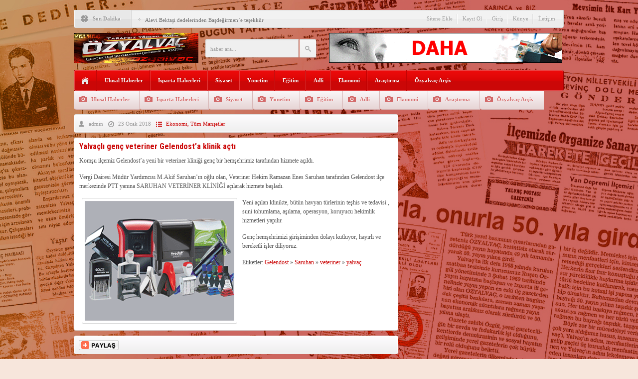

--- FILE ---
content_type: text/html; charset=UTF-8
request_url: http://www.ozyalvac.com/yalvacli-genc-veteriner-gelendosta-klinik-acti.html
body_size: 6598
content:
<!DOCTYPE html PUBLIC "-//W3C//DTD XHTML 1.0 Transitional//EN" "http://www.w3.org/TR/xhtml1/DTD/xhtml1-transitional.dtd">
<html xmlns="http://www.w3.org/1999/xhtml" xml:lang="tr" lang="tr">
<head>
	<meta http-equiv="content-type" content="text/html; charset=utf-8" />
	<title>Yalvaçlı genç veteriner Gelendost&#039;a klinik açtı | ÖZYALVAÇ</title>
	<meta name="content-language" content="tr" />
    <meta name="rating" content="general" />
    <link rel="stylesheet" type="text/css" media="screen" href="http://www.ozyalvac.com/wp-content/themes/HaberMatikV3/style.css" /> 
    <link rel="stylesheet" type="text/css" href="http://www.ozyalvac.com/wp-content/themes/HaberMatikV3/v3.css" />
     <link rel="stylesheet" type="text/css" href="http://www.ozyalvac.com/wp-content/themes/HaberMatikV3/css/kirmizi.css" />
    <link href='http://fonts.googleapis.com/css?family=Roboto+Condensed:700&subset=latin,latin-ext' rel='stylesheet' type='text/css'/>
	<script type="text/javascript" src="http://www.ozyalvac.com/wp-content/themes/HaberMatikV3/js/jquery-1.8.3.min.js"></script>
	<script type="text/javascript" src="http://www.ozyalvac.com/wp-content/themes/HaberMatikV3/js/v3.js"></script>
	<script type="text/javascript">
		$(document).ready(function(){$("#slider").easySlider({ nextId: "slidersurnext", prevId: "slidersurprev"});});	
	</script>
    <link rel="alternate" type="application/rss+xml" title="RSS 2.0" href="http://www.ozyalvac.com/feed" />
    <link rel="alternate" type="text/xml" title="RSS .92" href="http://www.ozyalvac.com/feed/rss" />
    <link rel="alternate" type="application/atom+xml" title="Atom 0.3" href="http://www.ozyalvac.com/feed/atom" /> 
    <link rel="pingback" href="http://www.ozyalvac.com/xmlrpc.php" />
    
<!-- All in One SEO Pack 2.5 by Michael Torbert of Semper Fi Web Design[269,386] -->
<link rel="canonical" href="http://www.ozyalvac.com/yalvacli-genc-veteriner-gelendosta-klinik-acti.html" />
<!-- /all in one seo pack -->
<link rel='dns-prefetch' href='//s.w.org' />
<link rel="alternate" type="application/rss+xml" title="ÖZYALVAÇ &raquo; Yalvaçlı genç veteriner Gelendost’a klinik açtı yorum beslemesi" href="http://www.ozyalvac.com/yalvacli-genc-veteriner-gelendosta-klinik-acti.html/feed" />
		<script type="text/javascript">
			window._wpemojiSettings = {"baseUrl":"https:\/\/s.w.org\/images\/core\/emoji\/11\/72x72\/","ext":".png","svgUrl":"https:\/\/s.w.org\/images\/core\/emoji\/11\/svg\/","svgExt":".svg","source":{"concatemoji":"http:\/\/www.ozyalvac.com\/wp-includes\/js\/wp-emoji-release.min.js?ver=4.9.10"}};
			!function(a,b,c){function d(a,b){var c=String.fromCharCode;l.clearRect(0,0,k.width,k.height),l.fillText(c.apply(this,a),0,0);var d=k.toDataURL();l.clearRect(0,0,k.width,k.height),l.fillText(c.apply(this,b),0,0);var e=k.toDataURL();return d===e}function e(a){var b;if(!l||!l.fillText)return!1;switch(l.textBaseline="top",l.font="600 32px Arial",a){case"flag":return!(b=d([55356,56826,55356,56819],[55356,56826,8203,55356,56819]))&&(b=d([55356,57332,56128,56423,56128,56418,56128,56421,56128,56430,56128,56423,56128,56447],[55356,57332,8203,56128,56423,8203,56128,56418,8203,56128,56421,8203,56128,56430,8203,56128,56423,8203,56128,56447]),!b);case"emoji":return b=d([55358,56760,9792,65039],[55358,56760,8203,9792,65039]),!b}return!1}function f(a){var c=b.createElement("script");c.src=a,c.defer=c.type="text/javascript",b.getElementsByTagName("head")[0].appendChild(c)}var g,h,i,j,k=b.createElement("canvas"),l=k.getContext&&k.getContext("2d");for(j=Array("flag","emoji"),c.supports={everything:!0,everythingExceptFlag:!0},i=0;i<j.length;i++)c.supports[j[i]]=e(j[i]),c.supports.everything=c.supports.everything&&c.supports[j[i]],"flag"!==j[i]&&(c.supports.everythingExceptFlag=c.supports.everythingExceptFlag&&c.supports[j[i]]);c.supports.everythingExceptFlag=c.supports.everythingExceptFlag&&!c.supports.flag,c.DOMReady=!1,c.readyCallback=function(){c.DOMReady=!0},c.supports.everything||(h=function(){c.readyCallback()},b.addEventListener?(b.addEventListener("DOMContentLoaded",h,!1),a.addEventListener("load",h,!1)):(a.attachEvent("onload",h),b.attachEvent("onreadystatechange",function(){"complete"===b.readyState&&c.readyCallback()})),g=c.source||{},g.concatemoji?f(g.concatemoji):g.wpemoji&&g.twemoji&&(f(g.twemoji),f(g.wpemoji)))}(window,document,window._wpemojiSettings);
		</script>
		<style type="text/css">
img.wp-smiley,
img.emoji {
	display: inline !important;
	border: none !important;
	box-shadow: none !important;
	height: 1em !important;
	width: 1em !important;
	margin: 0 .07em !important;
	vertical-align: -0.1em !important;
	background: none !important;
	padding: 0 !important;
}
</style>
<link rel='https://api.w.org/' href='http://www.ozyalvac.com/wp-json/' />
<link rel='prev' title='ÇATAK Başvuruları Başlıyor' href='http://www.ozyalvac.com/catak-basvurulari-basliyor.html' />
<link rel='next' title='DİRİK: 2023 Programına Hazırız, Her Türlü Desteğe Varız' href='http://www.ozyalvac.com/dirik-2023-programina-haziriz-her-turlu-destege-variz.html' />
<link rel='shortlink' href='http://www.ozyalvac.com/?p=5165' />
<link rel="alternate" type="application/json+oembed" href="http://www.ozyalvac.com/wp-json/oembed/1.0/embed?url=http%3A%2F%2Fwww.ozyalvac.com%2Fyalvacli-genc-veteriner-gelendosta-klinik-acti.html" />
<link rel="alternate" type="text/xml+oembed" href="http://www.ozyalvac.com/wp-json/oembed/1.0/embed?url=http%3A%2F%2Fwww.ozyalvac.com%2Fyalvacli-genc-veteriner-gelendosta-klinik-acti.html&#038;format=xml" />

 
<!-- HaberMatik Mobil --> 
 
 

 
<!-- HaberMatik V3.1 --> 
 
 
<script type="text/javascript">

var HMthemeUri = 'http://www.ozyalvac.com/wp-content/themes/HaberMatikV3'; 

</script><style type="text/css" id="custom-background-css">
body.custom-background { background-color: #f7e6dc; background-image: url("http://www.ozyalvac.com/wp-content/uploads/2023/09/Renkli_Template_Deneme.jpg"); background-position: center bottom; background-size: cover; background-repeat: no-repeat; background-attachment: fixed; }
</style>
<link rel="icon" href="http://www.ozyalvac.com/wp-content/uploads/2016/10/cropped-OZYALVAC_LOGO-32x32.jpg" sizes="32x32" />
<link rel="icon" href="http://www.ozyalvac.com/wp-content/uploads/2016/10/cropped-OZYALVAC_LOGO-192x192.jpg" sizes="192x192" />
<link rel="apple-touch-icon-precomposed" href="http://www.ozyalvac.com/wp-content/uploads/2016/10/cropped-OZYALVAC_LOGO-180x180.jpg" />
<meta name="msapplication-TileImage" content="http://www.ozyalvac.com/wp-content/uploads/2016/10/cropped-OZYALVAC_LOGO-270x270.jpg" />
    <meta property="fb:app_id" content="" />
    <meta property="og:title" content="Yalvaçlı genç veteriner Gelendost’a klinik açtı" />
    <meta property="og:type" content="article" />
    <meta property="og:description" content="" />
    <meta property="og:image" content="http://www.ozyalvac.com/wp-content/uploads/2018/01/saruhan.jpg" />
    <meta property="og:url" content="http://www.ozyalvac.com/yalvacli-genc-veteriner-gelendosta-klinik-acti.html" /> 
	<link rel="shortcut icon" href="http://www.ozyalvac.com/wp-content/uploads/2016/10/favicon.ico" />
</head>
<body  class="post-template-default single single-post postid-5165 single-format-standard custom-background">
<div class="hmv3">		
	<div class="header">
          
   
		<div class="sondakika">
			<div class="sonsol"> <p>Son Dakika</p> </div>
			<div class="sonorta">
				<p class="icon"><img src="http://www.ozyalvac.com/wp-content/themes/HaberMatikV3/images/index_10x2.png" alt="HaberMatik V3.1" /></p>
				<ul id="son_dakika" class="jcarousel-skin-tango">
		       					<li>
						<a href="http://www.ozyalvac.com/alevi-bektasi-dedelerinden-basdegirmene-tesekkur.html">Alevi Bektaşi dedelerinden Başdeğirmen’e teşekkür</a>
					</li>
				  					<li>
						<a href="http://www.ozyalvac.com/kumdanli-kirkbasar-celebkes-kasikara.html">Kumdanlı Kırkbaşar Celebkeş Kaşıkara</a>
					</li>
				  					<li>
						<a href="http://www.ozyalvac.com/ataseven-3-yilda-mimar-yetismez.html">Ataseven: &#8220;3 yılda mimar yetişmez&#8221;</a>
					</li>
				  					<li>
						<a href="http://www.ozyalvac.com/baskan-tekeliden-aciklama.html">İyi Parti İl Başkanı Tekeli&#8217;den sert açıklama</a>
					</li>
				  					<li>
						<a href="http://www.ozyalvac.com/baskan-basdegirmen-biz-sehrimize-guzel-hizmetler-yapan-bir-aileyiz.html">Başkan Başdeğirmen: “Biz şehrimize güzel hizmetler yapan bir aileyiz”</a>
					</li>
				  					<li>
						<a href="http://www.ozyalvac.com/isparta-il-ozel-idaresinde-yeni-genel-sekreter-yardimcilari-belli-oldu.html">Isparta İl Özel İdaresi’nde Yeni Genel Sekreter Yardımcıları Belli Oldu!</a>
					</li>
				  					<li>
						<a href="http://www.ozyalvac.com/isparta-emniyetinden-hayati-uyari-yatirim-yaparken-elinizdekinden-olmayin.html">Isparta Emniyeti’nden Hayati Uyarı: &#8220;Yatırım Yaparken Elinizdekinden Olmayın!&#8221;</a>
					</li>
				  					<li>
						<a href="http://www.ozyalvac.com/hastalik-nedeniyle-seferberlik-baslatildi.html">Hastalık Nedeniyle Seferberlik Başlatıldı</a>
					</li>
				  					<li>
						<a href="http://www.ozyalvac.com/kemalim-gida-yeni-yerinde-hizmete-devam-ediyor.html">KEMALİM GIDA, yeni yerinde hizmete devam ediyor</a>
					</li>
				  					<li>
						<a href="http://www.ozyalvac.com/gemici-ailesinin-aci-kaybi.html">Gemici Ailesinin Acı Kaybı</a>
					</li>
				   	
				</ul>
				<p class="haber"></p>
				<ul class="menus">
					<li> <a href="http://www.ozyalvac.com/sitene-ekle">Sitene Ekle</a> <span></span> </li>
					<li> <a href="http://www.ozyalvac.com/kayit-ol">Kayıt Ol</a> <span></span> </li>
					<li> <a href="http://www.ozyalvac.com/giris">Giriş</a> <span></span> </li>
					<li> <a href="http://www.ozyalvac.com/kunye">Künye</a> <span></span> </li>
					<li> <a href="http://www.ozyalvac.com/iletisim">İletişim</a> </li>					
				</ul>
			</div>
			<div class="sonsag"> <img src="http://www.ozyalvac.com/wp-content/themes/HaberMatikV3/images/index_07.png" alt="" /> </div>
		</div> <!--son dakika-->
		<div class="temiz"></div>
		 			<h1 class="logo"><a href="http://www.ozyalvac.com"><img src="http://www.ozyalvac.com/wp-content/uploads/2016/10/logo1.png" title="ÖZYALVAÇ" alt="logo" /></a></h1>
          <form action="http://www.ozyalvac.com/" method="get">
	<input type="text" class="arama" style="line-height:38px" name="s" value="haber ara..." onblur="if(this.value==''){this.value=defaultValue}" onfocus="if(this.value == defaultValue){this.value=''}" />
			<input type="submit" class="ara" value="" />
           </form> 
		<div class="reklam2">
            
          <a href="http://www.ozyalvac.com/iletisim"><img src="http://www.ozyalvac.com/wp-content/themes/HaberMatikV3/images/468x60.gif" alt="reklam"/></a>
                 </div><div class="temiz"></div>
        		<div class="menubg">
                 <div class="home"><a href="http://www.ozyalvac.com" title="Ana Sayfa"></a></div>
			 <div class="menu-ust-menu-container"><ul id="menu-ust-menu" class="menu"><li id="menu-item-5" class="menu-item menu-item-type-taxonomy menu-item-object-category menu-item-5"><a href="http://www.ozyalvac.com/kategori/ulusal">Ulusal Haberler</a></li>
<li id="menu-item-6" class="menu-item menu-item-type-taxonomy menu-item-object-category menu-item-6"><a href="http://www.ozyalvac.com/kategori/isparta">Isparta Haberleri</a></li>
<li id="menu-item-8" class="menu-item menu-item-type-taxonomy menu-item-object-category menu-item-8"><a href="http://www.ozyalvac.com/kategori/siyaset">Siyaset</a></li>
<li id="menu-item-9" class="menu-item menu-item-type-taxonomy menu-item-object-category menu-item-9"><a href="http://www.ozyalvac.com/kategori/yonetim">Yönetim</a></li>
<li id="menu-item-10" class="menu-item menu-item-type-taxonomy menu-item-object-category menu-item-10"><a href="http://www.ozyalvac.com/kategori/egitim">Eğitim</a></li>
<li id="menu-item-11" class="menu-item menu-item-type-taxonomy menu-item-object-category menu-item-11"><a href="http://www.ozyalvac.com/kategori/adli">Adli</a></li>
<li id="menu-item-12" class="menu-item menu-item-type-taxonomy menu-item-object-category current-post-ancestor current-menu-parent current-post-parent menu-item-12"><a href="http://www.ozyalvac.com/kategori/ekonomi">Ekonomi</a></li>
<li id="menu-item-13" class="menu-item menu-item-type-taxonomy menu-item-object-category menu-item-13"><a href="http://www.ozyalvac.com/kategori/arastirma">Araştırma</a></li>
<li id="menu-item-20570" class="menu-item menu-item-type-taxonomy menu-item-object-category menu-item-20570"><a href="http://www.ozyalvac.com/kategori/ozyalvac-arsiv">Özyalvaç Arşiv</a></li>
</ul></div>             
              <!--ustmenu-->
			<div class="alt_ikon_menu">
            <ul id="menu-ust-menu-1" class="Navigation"><li class="menu-item menu-item-type-taxonomy menu-item-object-category menu-item-5"><a href="http://www.ozyalvac.com/kategori/ulusal">Ulusal Haberler</a></li>
<li class="menu-item menu-item-type-taxonomy menu-item-object-category menu-item-6"><a href="http://www.ozyalvac.com/kategori/isparta">Isparta Haberleri</a></li>
<li class="menu-item menu-item-type-taxonomy menu-item-object-category menu-item-8"><a href="http://www.ozyalvac.com/kategori/siyaset">Siyaset</a></li>
<li class="menu-item menu-item-type-taxonomy menu-item-object-category menu-item-9"><a href="http://www.ozyalvac.com/kategori/yonetim">Yönetim</a></li>
<li class="menu-item menu-item-type-taxonomy menu-item-object-category menu-item-10"><a href="http://www.ozyalvac.com/kategori/egitim">Eğitim</a></li>
<li class="menu-item menu-item-type-taxonomy menu-item-object-category menu-item-11"><a href="http://www.ozyalvac.com/kategori/adli">Adli</a></li>
<li class="menu-item menu-item-type-taxonomy menu-item-object-category current-post-ancestor current-menu-parent current-post-parent menu-item-12"><a href="http://www.ozyalvac.com/kategori/ekonomi">Ekonomi</a></li>
<li class="menu-item menu-item-type-taxonomy menu-item-object-category menu-item-13"><a href="http://www.ozyalvac.com/kategori/arastirma">Araştırma</a></li>
<li class="menu-item menu-item-type-taxonomy menu-item-object-category menu-item-20570"><a href="http://www.ozyalvac.com/kategori/ozyalvac-arsiv">Özyalvaç Arşiv</a></li>
</ul>			</div> <!--altmenu-->
		</div> <!--menu-->
		<div class="temiz"> </div>
        </div> <!-- /header-->
 
<!-- Üst Haberler -->
     
<!-- /#Üst Haberler -->
 <div class="sol">
    	<div class="detay">
			 <!-- Varsayılan reklam... -->
  			<div class="temiz"></div> 
                   
			<div class="yazi-alan">
				<div class="bas"> 
            <div class="author">  <a href="http://www.ozyalvac.com/author/admin">admin</a></div>  
		 <div class="date">  23 Ocak 2018 </div>
		<div class="category"><a href="http://www.ozyalvac.com/kategori/ekonomi" rel="category tag">Ekonomi</a>, <a href="http://www.ozyalvac.com/kategori/tum-mansetler" rel="category tag">Tüm Manşetler</a>   </div> 
					
				</div> 
				<div class="temiz"></div>   
		
			<div class="detay-kap mTop10">
				<div class="top"></div>
				<div class="temiz"> </div>
				<div class="orta">
					
					<div class="haber">
                    <h1>Yalvaçlı genç veteriner Gelendost’a klinik açtı</h1>
                     
				    <p>Komşu ilçemiz Gelendost’a yeni bir veteriner kliniği genç bir hemşehrimiz tarafından hizmete açıldı.</p><div class="alignright"></div>
<p>Vergi Dairesi Müdür Yardımcısı M.Akif Saruhan’ın oğlu olan, Veteriner Hekim Ramazan Enes Saruhan tarafından Gelendost ilçe merkezinde PTT yanına SARUHAN VETERİNER KLİNİĞİ açılarak hizmete başladı.</p><div class="alignleft"><a target="_blank" href=""><img src="http://www.ozyalvac.com/wp-content/uploads/2016/12/ozy1.gif" /></a></div>
<p>Yeni açılan klinikte, bütün havyan türlerinin teşhis ve tedavisi , suni tohumlama, aşılama, operasyon, koruyucu hekimlik hizmetleri yapılır.</p>
<p>Genç hemşehrimizi girişiminden dolayı kutluyor, hayırlı ve bereketli işler diliyoruz.</p>
</p></p>                
                                       Etiketler: <a href="http://www.ozyalvac.com/etiket/gelendost" rel="tag">Gelendost</a> &raquo; <a href="http://www.ozyalvac.com/etiket/saruhan" rel="tag">Saruhan</a> &raquo; <a href="http://www.ozyalvac.com/etiket/veteriner" rel="tag">veteriner</a> &raquo; <a href="http://www.ozyalvac.com/etiket/yalvac" rel="tag">yalvaç</a>					</div> <!--icerik-->
						
				</div>
				<div class="bottom"></div>     	
			</div><!--konu detayi yazili ve resimli-->				
			
			</div> <!--yazi alani-->
			
			<div class="temiz"> </div>
			
			<div class="paylas mTop10"> 
			<!-- AddThis Button BEGIN -->
<div class="addthis_toolbox addthis_default_style fLeft w400">
<a class="addthis_button_facebook_like" fb:like:layout="button_count"></a>
<a class="addthis_button_tweet"></a>
<a class="addthis_button_google_plusone" g:plusone:size="medium"></a> 
<a href="http://www.addthis.com/bookmark.php" class="addthis_button"><img src="http://www.ozyalvac.com/wp-content/themes/HaberMatikV3/images/paylas.png" width="80" height="20" border="0" alt="Share" /></a> 
</div>
<script type="text/javascript">var addthis_config = {"data_track_addressbar":false};</script>
<script type="text/javascript" src="http://s7.addthis.com/js/300/addthis_widget.js#pubid=ra-50fbda4c467554fa"></script>
<!-- AddThis Button END -->
                          </div>
			<div class="temiz"> </div> 	

			 <!-- Varsayılan reklam kodlarınız... -->
  			
			
		<div class="temiz"> </div> 
		
<!-- You can start editing here. -->

	
			<!-- If comments are open, but there are no comments. -->

	 

 
<p class="error">Yorum yapabilmek için <a href="http://www.ozyalvac.com/giris">Giriş</a> yapın.</p>

      	
		
<div id="commentList" class="yazilanyorumlar mTop10">

    
        </div><!--yazilan yorumlar-->	

<div class="temiz"> </div>
        <!-- /yorumlar-->						
			
        <div class="temiz"> </div> 
       <div class="guncelhaberler">
        	<div class="top2"></div>
            <div class="orta">
            	<div class="anabas"> <p> BENZER HABERLER </p> </div>
                <div class="temiz"></div>
                                 <div class="konu"> 
                    	<div class="foto">
                                                                                  	
                
 
<a href="http://www.ozyalvac.com/alevi-bektasi-dedelerinden-basdegirmene-tesekkur.html" title="Alevi Bektaşi dedelerinden Başdeğirmen’e teşekkür"><img src="http://www.ozyalvac.com/wp-content/uploads/2026/01/IMG_3628.png" width="188" height="140" alt="Alevi Bektaşi dedelerinden Başdeğirmen’e teşekkür" /></a>

                                        <p> <a href="http://www.ozyalvac.com/alevi-bektasi-dedelerinden-basdegirmene-tesekkur.html">Alevi Bektaşi dedelerinden Başdeğirmen’e teşekkür</a> </p>
                        </div>
                    </div> <div class="line"></div>
                    <div class="konu"> 
                    	<div class="foto">
                                                                                  	
                
 
<a href="http://www.ozyalvac.com/kumdanli-kirkbasar-celebkes-kasikara.html" title="Kumdanlı Kırkbaşar Celebkeş Kaşıkara"><img src="http://www.ozyalvac.com/wp-content/uploads/2026/01/IMG_3614.png" width="188" height="140" alt="Kumdanlı Kırkbaşar Celebkeş Kaşıkara" /></a>

                                        <p> <a href="http://www.ozyalvac.com/kumdanli-kirkbasar-celebkes-kasikara.html">Kumdanlı Kırkbaşar Celebkeş Kaşıkara</a> </p>
                        </div>
                    </div> <div class="line"></div>
                    <div class="konu"> 
                    	<div class="foto">
                                                                                  	
                
 
<a href="http://www.ozyalvac.com/ataseven-3-yilda-mimar-yetismez.html" title="Ataseven: &#8220;3 yılda mimar yetişmez&#8221;"><img src="http://www.ozyalvac.com/wp-content/uploads/2026/01/IMG_3612.png" width="188" height="140" alt="Ataseven: &#8220;3 yılda mimar yetişmez&#8221;" /></a>

                                        <p> <a href="http://www.ozyalvac.com/ataseven-3-yilda-mimar-yetismez.html">Ataseven: &#8220;3 yılda mimar yetişmez&#8221;</a> </p>
                        </div>
                    </div> <div class="line"></div>
                    <div class="konu"> 
                    	<div class="foto">
                                                                                  	
                
 
<a href="http://www.ozyalvac.com/baskan-tekeliden-aciklama.html" title="İyi Parti İl Başkanı Tekeli&#8217;den sert açıklama"><img src="http://www.ozyalvac.com/wp-content/uploads/2025/12/tekeli.png" width="188" height="140" alt="İyi Parti İl Başkanı Tekeli&#8217;den sert açıklama" /></a>

                                        <p> <a href="http://www.ozyalvac.com/baskan-tekeliden-aciklama.html">İyi Parti İl Başkanı Tekeli&#8217;den sert açıklama</a> </p>
                        </div>
                    </div> <div class="line"></div>
                    <div class="konu"> 
                    	<div class="foto">
                                                                                  	
                
 
<a href="http://www.ozyalvac.com/baskan-basdegirmen-biz-sehrimize-guzel-hizmetler-yapan-bir-aileyiz.html" title="Başkan Başdeğirmen: “Biz şehrimize güzel hizmetler yapan bir aileyiz”"><img src="http://www.ozyalvac.com/wp-content/uploads/2026/01/IMG_3566.png" width="188" height="140" alt="Başkan Başdeğirmen: “Biz şehrimize güzel hizmetler yapan bir aileyiz”" /></a>

                                        <p> <a href="http://www.ozyalvac.com/baskan-basdegirmen-biz-sehrimize-guzel-hizmetler-yapan-bir-aileyiz.html">Başkan Başdeğirmen: “Biz şehrimize güzel hizmetler yapan bir aileyiz”</a> </p>
                        </div>
                    </div> <div class="line"></div>
                    <div class="konu"> 
                    	<div class="foto">
                                                                                  	
                
 
<a href="http://www.ozyalvac.com/isparta-il-ozel-idaresinde-yeni-genel-sekreter-yardimcilari-belli-oldu.html" title="Isparta İl Özel İdaresi’nde Yeni Genel Sekreter Yardımcıları Belli Oldu!"><img src="http://www.ozyalvac.com/wp-content/uploads/2026/01/IMG_3558.png" width="188" height="140" alt="Isparta İl Özel İdaresi’nde Yeni Genel Sekreter Yardımcıları Belli Oldu!" /></a>

                                        <p> <a href="http://www.ozyalvac.com/isparta-il-ozel-idaresinde-yeni-genel-sekreter-yardimcilari-belli-oldu.html">Isparta İl Özel İdaresi’nde Yeni Genel Sekreter Yardımcıları Belli Oldu!</a> </p>
                        </div>
                    </div> <div class="line"></div>
</ul>	
            </div>
        	<div class="bottom2"></div>  
        </div>
        			
		</div> <!--detay-->
		
	</div><!--sol-->
  <!-- // SİDEBAR \\-->          
  <div class="sidebar">
    
     

</div>
  <!-- \\ /#SİDEBAR //-->
</div> <!--hmv3-->  
<div class="temiz"></div>

<!-- ==* FOOTER *== -->
<div class="footer">
<div class="hmv3">
	        		
		<div class="sosyalmedya">
			<div class="bas"> SOSYAL MEDYA </div>
			<ul>
	<li><a href="https://www.facebook.com/ozyalvacgazetesi/" target="_blank"><img src="http://www.ozyalvac.com/wp-content/themes/HaberMatikV3/images/face.png" alt="facebook" /></a></li>
    <li><a href="https://twitter.com/ozyalvacgazete" target="_blank"><img src="http://www.ozyalvac.com/wp-content/themes/HaberMatikV3/images/twit.png" alt="twitter" /></a></li>
    <li><a href="http://www.ozyalvac.com/feed" target="_blank"><img src="http://www.ozyalvac.com/wp-content/themes/HaberMatikV3/images/rss.png" alt="rss" /></a></li>
	<li><a href="" target="_blank"><img src="http://www.ozyalvac.com/wp-content/themes/HaberMatikV3/images/plus.png" alt="google +" /></a></li>
    <li><a href="https://www.youtube.com/channel/UCvVdpgz5tGWDptJmJnafmhQ" target="_blank"><img src="http://www.ozyalvac.com/wp-content/themes/HaberMatikV3/images/youtube.png" alt="youtube" /></a></li>
    <li><a href="" target="_blank"><img src="http://www.ozyalvac.com/wp-content/themes/HaberMatikV3/images/pinterest.png" alt="pinterest" /></a></li>
			</ul>
		</div> <!--sosyal medya-->
				
              
</div>
<div class="temiz"> </div> 
<div class="bottom">
		<p>             
	&copy; 2016 <a href="http://www.ozyalvac.com">ÖZYALVAÇ</a> Tüm Hakları Saklıdır ~  İzinsiz ve kaynak gösterilmeden yayınlanamaz. 
                
	<!-- <a class="design" href="http://www.habermatik.net" title="Haber Temaları" target="_blank"> </a> <a class="akinmedya" href="http://www.akinmedya.com.tr" title="Kurumsal Hosting" target="_blank"> </a> -->
                    
		<script type='text/javascript' src='http://www.ozyalvac.com/wp-includes/js/wp-embed.min.js?ver=4.9.10'></script>
 </p>
          </div>
               
</div> <!--footer-->     
  
</body>
</html>
<!-- Page generated by LiteSpeed Cache 2.9.7.1 on 2026-01-23 07:34:04 -->

--- FILE ---
content_type: text/css
request_url: http://www.ozyalvac.com/wp-content/themes/HaberMatikV3/style.css
body_size: 457
content:
/*
	Theme Name: HaberMatik
	Theme URI: http://www.habermatik.net
	Description: WordPress Haber Teması
	Author: AKIN MEDYA
	Author URI: http://www.akinmedya.com.tr
	Version: 3.1
	Tags: Haber, news, magazine, thumbnail-images, right-sidebar, widgets,slider,theme-options
	
	HaberMatik, Marka Tescili ve 5846 sayılı "Fikir ve Sanat. Eserleri Kanunu" ile korunmaktadır.
	Tasarım ve kodlar tescillidir, izinsiz kullananlar telif haklarından doğan bedeli peşinen ödemeyi kabuletmiş sayılır.
	
	HaberMatik, AKIN MEDYA Bilgi Tekn. San. ve Tic. Ltd. Şti. markasıdır.
	Changelog:
	    First Release 
		V3.0 - 10.04.2013
		Update
		V3.1 - 04.09.2014	
*/

--- FILE ---
content_type: text/css
request_url: http://www.ozyalvac.com/wp-content/themes/HaberMatikV3/v3.css
body_size: 14215
content:
/*
	Theme Name: HaberMatik
	Theme URI: http://www.habermatik.net
	Description: WordPress Haber Teması
	Author: AKIN MEDYA
	Author URI: http://www.akinmedya.com.tr
	Version: 3.1
	Tags: Haber, news, magazine, thumbnail-images, right-sidebar, widgets,slider,theme-options
	
	HaberMatik, Marka Tescili ve 5846 sayılı "Fikir ve Sanat. Eserleri Kanunu" ile korunmaktadır.
	Tasarım ve kodlar tescillidir, izinsiz kullananlar telif haklarından doğan bedeli peşinen ödemeyi kabuletmiş sayılır.
	
	HaberMatik, AKIN MEDYA Bilgi Tekn. San. ve Tic. Ltd. Şti. markasıdır.
	Changelog:
	    First Release 
		V3.0 - 10.04.2013
		Update
		V3.1 - 04.09.2014	
*/
/*reset*/ 
html, body, div, span, applet,object, iframe, h1, h2, h3, h4, h5, h6, p, blockquote, pre, a, abbr, acronym, address, big, cite, code, del, dfn, em, font, img, ins, kbd, q, s, samp, small, strike, strong, sub, sup, tt, var, b, u, i, center, dl, dt, dd, ol, ul, li, fieldset, form, label, legend, table, caption, tbody, tfoot, thead, tr, th, td {margin: 0; padding: 0; border: 0; outline: 0; font-size: 100%; text-decoration:none;}
ol, ul {  list-style:none;}
blockquote, q { quotes: none; }
/* focus style */
:focus, a:focus, a:active{ outline: 0; }
ins{ text-decoration: none; }
del{ text-decoration: line-through; }
.temiz{clear:both;}
.on{ margin-bottom:15px} /*margin-top:10px*/
.mTop10{ margin-top:10px;} .mTop20{ margin-top:20px;}
.mRight10{ margin-right:10px;}
.mLeft10{ margin-left:10px;}
.mBottom5{ margin-bottom:5px;}
.mBottom10{ margin-bottom:10px;}
.padding10{ padding:10px;}
.fRight { float:right}
.fLeft { float:left !important;}
.tCenter{ text-align:center}
.reklam { width:inherit; float:left;}
.w400{ width:400px}
.w960{ width:959px !important;}
/*reset*/
body{background-color:#F6F6F5;width:100%;height:auto; font:12px tahoma; color:#535353;overflow: hidden;overflow-y: scroll;*overflow-y: hidden;}
.hmv3{width:985px;margin:0px auto;}
.font{font-family: 'Roboto Condensed', sans-serif;}
	/*header*/
	.header{width:985px;margin-top:10px;}
		/*reklam*/
		.header .reklam{width:985px;text-align:center}
		/*son dakika*/
		.header .sondakika{margin-top:20px}
		.header .sondakika .sonsol{float:left;background:url(images/index_06.png) no-repeat;width:116px;height:36px}
		.header .sondakika .sonorta{float:left;background:url(images/index_05.png) repeat-x;width:863px;height:36px}
		.header .sondakika .sonsag{float:left}
		.header .sondakika .sonsol p{float:left;font:bold 11px tahoma;color:#999;text-shadow:1px 0px #fff;margin:11px 0 0 38px}
		.header .sondakika .sonorta p.haber{float:left;font:11px tahoma; color:#6e6e6e;text-shadow:1px 0px #fff;margin:11px 0 0 0}
		.header .sondakika .sonorta p.icon{float:left;margin:16px 9px 0 13px}
		#son_dakika{margin:8px 0 0 0; float:left;height:25px ;overflow: hidden;}
		#son_dakika li{}
		#son_dakika li a{font:11px tahoma; color:#6e6e6e;text-shadow:1px 0px #fff; line-height:20px;}
		
		/*menu*/
		.header ul.menus{float:right;margin-right:13px}
		.header ul.menus li{float:left;margin-top:8px}
		.header ul.menus li a{float:left;font:11px tahoma;color:#999;text-shadow:1px 0px #fff;margin-top:3px}
		.header ul.menus li a:hover{color:#cb0707}
		.header ul.menus li span{float:left;background:url(images/line.jpg) no-repeat;width:2px;height:20px;font-size:0;margin:0 10px 0 8px}
		
		/*logo*/
		.header .logo{float:left;min-height:65px; max-width:255px; max-height:150px;text-align:left;margin:10px 0 0 0; overflow:hidden}
		
		/*arama*/
		.header .arama{float:left;background:url(images/index_41.png) no-repeat;width:177px;height:38px;border:0;padding-left:10px;font:11px tahoma;color:#9c9c9c;margin:22px 0 0 14px}
		.header .ara{float:left;background:url(images/index_45.png) no-repeat;width:34px;height:38px;border:0;margin:22px 0 0 0;cursor:pointer;font-size:0}
		
		/*header reklam*/
		.header .reklam2{width:468px;text-align:center;margin:10px 5px 0 0;float:right}
		
		/*header menu /css/ */
		

.alt_ikon_menu {clear:both;float:left;width:982px; height:42px;overflow:hidden;}
.alt_ikon_menu ul {margin:-4px 0 0; padding:0; list-style:none;; }
.alt_ikon_menu ul li {float:left; height:42px; margin:0 -1px 0 0; padding:0;}
.alt_ikon_menu ul li a {display:block; height:42px; line-height:42px; margin:0; padding:0px 20px 0px 35px; font-family:tahoma; font-size:11px; font-weight:bold; color:#d36767; text-shadow:1px 0px #fff; text-decoration:none;}
.alt_ikon_menu ul li a:hover {color:#353535 !important;}

.alt_ikon_menu ul li,
.alt_ikon_menu ul li a {background:url(images/alt_menu_bg.png?v=2) no-repeat;}

.alt_ikon_menu ul li.foto {background-position:0px 0px;}
.alt_ikon_menu ul li.foto a {color:#d36767; background-position:100% -42px;}

.alt_ikon_menu ul li.video {background-position:0px -84px;}
.alt_ikon_menu ul li.video a {color:#b58686; background-position:100% -126px;}

.alt_ikon_menu ul li.saglik {background-position:0px -168px;}
.alt_ikon_menu ul li.saglik a {color:#b483b4; background-position:100% -210px;}

.alt_ikon_menu ul li.hava {background-position:0px -252px;}
.alt_ikon_menu ul li.hava a {color:#bf7c4b; background-position:100% -294px;}

.alt_ikon_menu ul li.oto {background-position:0px -336px;}
.alt_ikon_menu ul li.oto a {color:#769dad; background-position:100% -378px;}

.alt_ikon_menu ul li.emlak {background-position:0px -420px;}
.alt_ikon_menu ul li.emlak a {color:#a5a193; background-position:100% -462px;}

.alt_ikon_menu ul li.tv {background-position:0px -504px;}
.alt_ikon_menu ul li.tv a {color:#b8997b; background-position:-0px -546px;}

.alt_ikon_menu ul li.finans {background-position:0px -588px;}
.alt_ikon_menu ul li.finans a {color:#8e95b4; background-position:100% -630px;}

.alt_ikon_menu ul li.gazete {background-position:0px -672px;}
.alt_ikon_menu ul li.gazete a {padding-right:27px; color:#a1b599; background-position:100% -714px;}

.alt_ikon_menu ul li.ilan {background-position:0px -756px;}
.alt_ikon_menu ul li.ilan a {background-position:100% -798px;}

.alt_ikon_menu ul li.diger {background-position:0px -756px;}
.alt_ikon_menu ul li.diger a {background-position:100% -798px;}

.alt_ikon_menu ul li.spor {background-position:0px -840px;}
.alt_ikon_menu ul li.spor a {color:#a1b599; background-position:100% -882px;}

/* Sürmanşet */
	.surmansetu {width:980px; margin-bottom:10px; float:left; position:relative; z-index:1;}
	.surmansetu span#slidersurnext a , .surmansetu span#slidersurprev a{
	position:absolute;
	top:50%;
	z-index:9;
	cursor:pointer;
	text-indent: -9999px;
	width: 30px;
	height: 65px;
	margin-top: -30px;
	background-image: url(images/next-prev-button.png);
	background-repeat: no-repeat;
}
.surmansetu span#slidersurprev a{
	left:0px;
	background-position: left top;
}
.surmansetu span#slidersurnext a {
	right:0px;
	background-position: 0px bottom;
}
#slider{margin-bottom:10px;}
	#slider ul, #slider li,
	#slider2 ul, #slider2 li{
		margin-bottom:10px;
		padding:0;
		list-style:none;
		}
	#slider2{margin-top:1em;}
	#slider li, #slider2 li{  
		width:980px;
		height:auto;
		overflow:hidden; margin-bottom:10px;
		}	
	ol#controls{
	width:88px;
		margin:-35px auto 10px auto;
		padding:0;
		height:13px;	
		}
	ol#controls li{
		margin:0 7px 0 0; 
		padding:0;
		float:left;
		list-style:none;
		height:25px;
		line-height:25px;
	background:url(images/s.png) no-repeat;	position:relative;z-index:999;
		}
	ol#controls li p{
width: 15px;
height: 16px;
display: block;
background: url('images/a.png') no-repeat scroll 0px 0px transparent;
text-indent: -9999px;
		}
	ol#controls li.current p{
	background: url('images/s.png') no-repeat scroll 0px 0px transparent;

		}
	ol#controls li p:focus, #prevBtn a:focus, #nextBtn a:focus{outline:none;}
	
		/* usthaberler*/
		.usthaberler{margin-top:11px;margin-left:-13px}
		.usthaberler li{float:left;background:url(images/index_25.png) no-repeat;width:153px;height:142px; overflow:hidden;text-align:center;margin-left:13px}
		.usthaberler li:hover{float:left;background:url(images/index_27.png) no-repeat;width:153px;Height:142px;text-align:center}		
		.usthaberler li a img{width:131px;height:86px;margin-top:10px}
		.usthaberler li a{font:bold 11px tahoma; color:#535353}
		.usthaberler li a p{width:131px; line-height:18px; margin:6px auto 0px auto}
	/*sol bolum*/
	.sol{ float:left; width:651px; margin:10px 0 30px 0}
		/*manset*/
		.sol .manset{ float:left; width:651px}
		.sol .manset .orta{float:left;background:#fff; width:649px; border-left:1px solid #d4d4d4;border-right:1px solid #d4d4d4; padding-bottom:9px; text-align:center}
		.sol .manset .orta .bigfoto img{ width:633px; height:354px;}
		.sol .manset .orta .bigfoto{ position:relative; z-index:1; }
		.sol .manset .numarabg{ background:url(images/iixx.png) no-repeat; width:651px; height:38px}
		.sol .top{ float:left;background:url(images/top.png) no-repeat;  width:651px; padding-top:9px; margin:0px; }
		.sol .topt{ float:left;background:url(images/topt.png) no-repeat;  width:981px; padding-top:9px; margin:0px; }
		.sol .gtop{ float:left;background:url(images/gtop.png) no-repeat;  width:651px; padding-top:10px; margin:0px; }
		.sol .top2{ float:left;background:url(images/top2.png) no-repeat;  width:651px; padding-top:4px; margin:0px; }
		.sol .ytop{ float:left;background:url(images/ytop.png) no-repeat;  width:631px; padding-top:4px; margin:0px; }
		.sol .bottom{background:url(images/bottom.png) no-repeat;  width:651px; float:left; padding-bottom:4px; margin:0px; }
		.sol .bottomt{background:url(images/bottomt.png) no-repeat;  width:981px; float:left; padding-bottom:4px; margin:0px; }
		.sol .gbottom{background:url(images/gbottom.png) no-repeat;  width:651px; float:left; padding-bottom:13px; margin:0px; }
		.sol .bottom2{background:url(images/bottom2.png) no-repeat;  width:651px; float:left; padding-bottom:11px; margin:0px; }
		.sol .ybottom{background:url(images/ybottom.png) no-repeat;  width:631px; float:left; padding-bottom:4px; margin:0px; }
		.sol .manset .orta .bigfoto .yazi{ float:left; background:url(images/transparan.png) repeat-x; width:633px; height:56px; position:absolute; z-index:2; margin-left:8px; bottom:0;font-size:23px;color:#fff; text-align:left;}
		.sol .manset .orta .bigfoto .yazi p{  margin-left:20px; margin-top:15px; font-size:22px;font-family: 'Roboto Condensed', sans-serif;height:28px; overflow:hidden}
		.sol .manset .numarabg ul{ margin-left:12px}	
		.sol .manset .numarabg ul li{ float:left; margin-top:1px}
		.sol .manset .numarabg ul li a{ float:left;font-size:16px;font-family: 'Roboto Condensed', sans-serif; color:#767676; padding:12px 8px 0 9px}
		.sol .manset .numarabg ul li span{ float:left; background:url(images/ciz.png) no-repeat; width:2px; height:36px}
		/*.sol .manset .numarabg ul li.secili{ float:left; background:url(images/red-hover.png) repeat-x; height:36px; margin-top:1px}
		.sol .manset .numarabg ul li.secili a{ float:left;font-size:16px;font-family: 'Roboto Condensed', sans-serif; color:#fff; padding:12px 9px 0 9px; text-shadow:1px 0px #a20a0a} */
		.sol .manset .numarabg .mp3 { width:19px; height:19px;background:url(images/music.png) no-repeat;}
		.sol .manset .numarabg .mp3:hover {background:url(images/music2.png) no-repeat;}
				
		.sol .manset .numarabg ul li.tum{ float:left; margin-left:15px}
		.sol .manset .numarabg ul li.tum a{float:left;font-size:16px;font-family: 'Roboto Condensed', sans-serif; color:#767676; padding:12px 0px 0 0px}
		.sol .manset .numarabg ul li.tum:hover{ background:none;}
		.manset a.prev,
.manset a.next {
	position:absolute;
	top:50%;
	z-index:9;
	cursor:pointer;
	text-indent: -9999px;
	width: 30px;
	height: 65px;
	margin-top: -30px;
	background-image: url(images/next-prev-button.png);
	background-repeat: no-repeat;
}
.manset a.prev {
	left:8px;
	background-position: left top;
}
.manset a.next {
	right:8px;
	background-position: 0px bottom;
}
		.fotos img{display:none}
		.fotos img.active{display:block; margin-left:8px}
		
		.fotos_kucuk img{display:none}
		.fotos_kucuk img.active{display:block}
		.ads640 {border:1px solid #d4d4d4; border-radius:3px; padding:5px; text-align:center}
		/*manset 2*/
		.sol .manset2{ float:left; margin:8px 0 0 0; width:651px}
		.sol .manset2 .orta{float:left;background:#fff; width:649px; border-left:1px solid #d4d4d4;border-right:1px solid #d4d4d4; padding-bottom:5px;}
		.sol .top{ float:left; font-size:0}
		.sol .manset2 .orta .bigfoto img{ width:421px; height:250px;}
		.sol .manset2 .orta .bigfoto{ float:left;position:relative; z-index:1; width:421px; height:250px; margin-left:9px}
		.sol .manset2 .orta .bigfoto .yazi{ float:left; background:url(images/transparan.png) repeat-x; width:421px; height:56px; position:absolute; z-index:2;bottom:0;font-size:23px;color:#fff; text-align:left;}
		.sol .manset2 .orta .bigfoto .yazi p{ margin-left:20px; margin-top:15px; font-size:22px;font-family: 'Roboto Condensed', sans-serif; height:28px; overflow:hidden}		
		.sol .manset2 ul.list{ float:right; width:204px; margin-right:7px}
		.sol .manset2 ul.list li{cursor:pointer; float:left; width:204px; height:50px; overflow:hidden; background:url(images/index_16.png) no-repeat}
		.sol .manset2 ul.list li.active{ float:left; width:204px; height:50px; background:url(images/index_13.png) no-repeat}
		.sol .manset2 ul.list li a img{ float:left; width:52px; height:42px; margin:4px 16px 0 4px}
		.sol .manset2 ul.list li a p{ width:130px; height:45px; float:left;font-size:12px; line-height:18px;font-family: 'Roboto Condensed', sans-serif; color:#767676; text-shadow:1px 0px #fff; padding-top:10px}
		.sol .manset2 ul.list li:hover a p{ color:#d36767}
		
		
		/*altmanset*/
		.sol .altmanset{ margin-top:8px}
		.sol .altmanset .orta{float:left;background:#f2f2f2; width:649px; border-left:1px solid #d4d4d4;border-right:1px solid #d4d4d4; padding-bottom:5px;}
		.sol .altmanset .anabas{ float:left; background:url(images/index_36.png) no-repeat; width:631px; height:40px; margin:6px 0 0 9px}
		.sol .altmanset .anabas p{ float:left;font-size:16px;font-family: 'Roboto Condensed', sans-serif; color:#cb0707; text-shadow:1px 0px #fff; margin:14px 0 0 16px}
		.sol .altmanset .bir{ float:left; width:283px; margin:5px 0 0 11px}
		.sol .altmanset .bir .foto{ float:left; background:none; width:281px; height:180px; margin-bottom:10px;border:1px solid #d4d4d4; text-align:center; padding-top:5px}
		.sol .altmanset .bir p{ float:left; width:280px; font:11px tahoma; color:#535353; margin-left:3px;}
		.sol .altmanset .iki{ float:right; margin:5px 11px 0 0; width:335px}
		.sol .altmanset .iki li{ float:left; background:url(images/xxx.png) repeat-x; width:335px; height:30px}
		.sol .altmanset .iki li span{ float:left; background:url(images/icon-s.png) no-repeat; width:5px; height:5px; margin:12px 10px 0 5px}
		.sol .altmanset .iki li:hover span{ float:left; background:url(images/icon-sh.png) no-repeat; width:5px; height:5px}
		.sol .altmanset .iki li p a{ width:315px; float:left; font:bold 11px tahoma; line-height:18px; color:#535353; margin-top:8px; }
		.sol .altmanset .iki li p a:hover{ float:left; font:bold 11px tahoma; line-height:18px; color:#cb0707}
		
		.orta_yazi_slid_aciklama{}
		.orta_yazi_slid_aciklama .bir{display:none}
		.orta_yazi_slid_aciklama .bir.active{display:block}
		
		/*guncel haberler*/	
		.sol .guncelhaberler{ margin-top:8px}
		.sol .guncelhaberler .orta{float:left;background:#f2f2f2; width:649px; border-left:1px solid #d4d4d4;border-right:1px solid #d4d4d4; padding-bottom:5px;}
		.sol .guncelhaberler .anabas{ float:left; background:url(images/guncelbas.png) no-repeat; width:631px; height:40px; margin:6px 0 0 9px}
		.sol .guncelhaberler .anabas p{ float:left;font-size:13px;font-family: 'Roboto Condensed', sans-serif; color:#cb0707; text-shadow:1px 0px #fff; margin:16px 0 0 50px}
		
		.sol .guncelhaberler .konu{ float:left; width:187px; height:180px; margin:13px 0 0 14px}
		.sol .guncelhaberler .konu p{ float:left; width:187px; margin:10px 0 0 0}
		.sol .guncelhaberler .konu p a{ font:bold 11px tahoma; color:#535353}
		.sol .guncelhaberler .konu:hover p a{ font:bold 11px tahoma; color:#cb0707}
		.sol .guncelhaberler .konu .foto{ float:left; width:187px; height:139px; position:relative; z-index:1}
		.sol .guncelhaberler .konu .foto img{ width:187px; height:139px}
		
		.sol .guncelhaberler .line{ float:left; background:url(images/yans.png) no-repeat; width:2px; height:180px; font-size:0; margin:13px 0 0 13px}
		.sol .guncelhaberler .duz{ float:left; background:url(images/alts.png) repeat-x; width:630px; height:2px; font-size:0; margin:13px 0 0 13px}
		
		
		/*kategorihaberleri*/
		.sol .kategorihaberleri{ margin-top:8px}
		.sol .eksion{ margin-top:-15px; float:left}
		.sol .kategorihaberleri .orta{float:left;background:#f2f2f2; width:649px; border-left:1px solid #d4d4d4;border-right:1px solid #d4d4d4; padding-bottom:5px;}
		.sol .kategorihaberleri .konu{ float:left; width:311px; margin:22px 0 0 9px}
		
		.sol .kategorihaberleri .konu .haber{ float:left; width:311px}
	    .sol .kategorihaberleri .konu .haber .hm{ margin:12px 0px 0px 60px;}
		.sol .kategorihaberleri .konu .haber span{ float:left;}
		.sol .kategorihaberleri .konu .haber .bg1{ float:left; background:url(images/bg1.png) no-repeat; width:311px; height:40px; font-size:14px; color:#607a47; text-shadow:1px 0px #fff;font-family: 'Roboto Condensed', sans-serif; padding:0px;}

		.sol .kategorihaberleri .konu .haber .bg2{ float:left; background:url(images/bg2.png) no-repeat; width:311px; height:40px; font-size:14px; color:#d36767; text-shadow:1px 0px #fff;font-family: 'Roboto Condensed', sans-serif;}

		.sol .kategorihaberleri .konu .haber .bg3{ float:left; background:url(images/bg3.png) no-repeat; width:311px; height:40px; font-size:14px; color:#7a476c; text-shadow:1px 0px #fff;font-family: 'Roboto Condensed', sans-serif; }		
		
		.sol .kategorihaberleri .konu .haber .bg4{ float:left; background:url(images/bg4.png) no-repeat; width:311px; height:40px; font-size:14px; color:#7a5b47; text-shadow:1px 0px #fff;font-family: 'Roboto Condensed', sans-serif; }				
		
		.sol .kategorihaberleri .konu .haber .bg5{ float:left; background:url(images/bg5.png) no-repeat; width:311px; height:40px; font-size:14px; color:#475c7a; text-shadow:1px 0px #fff;font-family: 'Roboto Condensed', sans-serif; }		

		.sol .kategorihaberleri .konu .haber .bg6{ float:left; background:url(images/bg6.png) no-repeat; width:311px; height:40px; font-size:14px; color:#bf7c4b; text-shadow:1px 0px #fff;font-family: 'Roboto Condensed', sans-serif; }	


		.sol .kategorihaberleri .konu .haber .bg7{ float:left; background:url(images/bg7.png) no-repeat; width:311px; height:40px; font-size:14px; color:#8e95b4; text-shadow:1px 0px #fff;font-family: 'Roboto Condensed', sans-serif; }


		.sol .kategorihaberleri .konu .haber .bg8{ float:left; background:url(images/bg8.png) no-repeat; width:311px; height:40px; font-size:14px; color:#a5a193; text-shadow:1px 0px #fff;font-family: 'Roboto Condensed', sans-serif; }
				
		.sol .kategorihaberleri .konu li{ float:left; width:311px; margin:9px 0 0 0}	
		.sol .kategorihaberleri .konu li .foto{ float:left; border:1px solid #d4d4d4; width:104px; height:76px; text-align:center; padding-top:4px;}			
		.sol .kategorihaberleri .konu li .foto img{ width:96px; height:72px}
		.sol .kategorihaberleri .konu .icerik{ float:right; width:191px; height:80px; overflow:hidden; margin-top:5px}
		.sol .kategorihaberleri .konu .icerik span{ font:bold 11px tahoma; color:#535353; float:left; width:191px;}
		.sol .kategorihaberleri .konu .icerik span a{ font:bold 11px tahoma; color:#535353;}		
		.sol .kategorihaberleri .konu .icerik span a:hover{ color:#cb0707}
		.sol .kategorihaberleri .konu .icerik p{ font:11px tahoma; color:#535353; float:left; width:191px; margin-top:5px}
		
		
		/*tab haber*/
		.sol .tabhaber{ margin-top:8px}
		.sol .tabhaber .orta{float:left;background:#f2f2f2; width:649px; border-left:1px solid #d4d4d4;border-right:1px solid #d4d4d4; padding-bottom:5px;}
		.sol .tabhaber .tab{ float:left; background:url(images/tabbas.png) no-repeat; width:631px; height:40px; margin:5px 0 0 9px}
		.sol .tabhaber .tab ul{margin-left:35px}
		.sol .tabhaber .tab li{float:left;background:right top url(images/tab-ara.png) no-repeat;height:38px;padding-right:45px;margin-top:1px}
		.sol .tabhaber .tab li  a{float:left;margin:14px 0 0 -20px;font-size:13px; color:#838383; text-shadow:1px 0px #fff;font-family: 'Roboto Condensed', sans-serif; }
		.sol .tabhaber .tab li  a:hover{color:#cb0707}
		.sol .tabhaber .tab li.secili  a{color:#cb0707}
		.sol .tabhaber .tepe{float:left;background:url(images/tabtepe.png) no-repeat; width:632px; height:16px;margin-left:9px}
		.sol .tabhaber .alt{float:left;background:url(images/tabalt.png) no-repeat; width:632px; height:4px;margin-left:9px}
		.sol .tabhaber  .ortasi{float:left;background:#fff;border-left:1px solid #dfdfdf;border-right:1px solid #dfdfdf;width:630px;margin-left:9px;padding-bottom:8px}
		.sol .tabhaber .bir{float:left;width:267px;}
		.sol .tabhaber .bir li{float:left;margin:9px 0 0 10px;width:267px;border-bottom:1px solid #e1e1e1;height:82px;padding-bottom:8px}
		.sol .tabhaber .bir li .foto{float:left;width:104px;height:76px;border:1px solid #d4d4d4;padding-top:4px;text-align:center}
		.sol .tabhaber .bir li .foto img{width:96px;height:72px}
		.sol .tabhaber .bir li   .icerik{ float:right; width:151px; height:80px; overflow:hidden; margin-top:5px; margin-left:10px}
		.sol .tabhaber .bir li   .icerik span{ font:bold 11px tahoma; color:#535353; float:left; width:151px;height:28px;overflow:hidden}
		.sol .tabhaber .bir li   .icerik span a{ font:bold 11px tahoma; color:#535353;}		
		.sol .tabhaber .bir li   .icerik span a:hover{ color:#cb0707}
		.sol .tabhaber .bir li  .icerik p{ font:11px tahoma; color:#535353; float:left; width:151px; margin-top:5px}		
		.sol .tabhaber .bir li.no{border:0}
		.sol .tabhaber .iki{float:right;margin-right:10px;width:326px;margin-top:10px}
		.sol .tabhaber .iki li{float:left;background:url(images/tabxh.png) no-repeat;width:326px;height:38px;  overflow:hidden}
		.sol .tabhaber .iki li:Hover{float:left;background:url(images/tabx.png) no-repeat;width:326px;height:38px}
		.sol .tabhaber .iki li a{color:#535353; font:bold 11px tahoma;float:left; margin:10px 0 0 30px;line-height:22px;}
		.sol .tabhaber .iki li:hover a{color:#cb0707}
		
		
		.sol .tabs{display:none}
		.sol .tabs.active{display:block}
		
		/*roportajlar*/
		.sol .roportajlar{ margin-top:8px}
		.sol .roportajlar .orta{float:left;background:#f2f2f2; width:649px; border-left:1px solid #d4d4d4;border-right:1px solid #d4d4d4; padding-bottom:5px;}
		.sol .roportajlar .orta .ropbas{ float:left; background:url(images/ropbas.png) no-repeat; width:631px; height:40px; margin:7px 0 0 9px}
		.sol .roportajlar .orta .ropbas span{ float:left;font-size:13px; color:#cb0707; text-shadow:1px 0px #fff;font-family: 'Roboto Condensed', sans-serif; margin:15px 0 0 50px}

		.sol .roportajlar .orta .ropbas .tabx{ float:left; margin-left:82px; position:relative; z-index:20;background:url(images/roptab.png) no-repeat;width:136px; height:40px}
		.sol .roportajlar .orta .ropbas .tabx ul{ float:left;}
		.sol .roportajlar .orta .ropbas .tabx ul li{ float:left; width:34px; height:40px; text-align:center;padding-top:15px}
		.sol .roportajlar .orta .ropbas .tabx ul li p a{color:#d36767;font-size:14px;text-shadow:1px 0px #fff;font-family: 'Roboto Condensed', sans-serif;}
		.sol .roportajlar .orta .ropbas .tabx ul li.secili a{color:#cb0707}
		.sol .roportajlar .orta .ropbas .tabx ul li p a:hover{color:#cb0707}
		
		.sol .roportajlar .orta .ropbas a.tum{ float:right; font:11px tahoma; color:#cb0707; margin-top:15px;margin-right:15px}
		.sol .roportajlar .orta .ropbas a.tum:hover{ text-decoration:underline}	
		
		.sol .roportajlar .orta .foto{ float:left; margin:13px 10px 0 10px; width:195px; height:143px; text-align:center; border:1px solid #d4d4d4; padding-top:4px}
		.sol .roportajlar .orta .foto img{ width:187px; height:139px}
		.sol .roportajlar .orta .icerik{ float:left; width:422px; margin:18px 0 0 0;}
		.sol .roportajlar .orta .icerik span{font-size:16px; color:#cb0707; text-shadow:1px 0px #fff;font-family: 'Roboto Condensed', sans-serif; margin-bottom:10px; float:left}
		.sol .roportajlar .orta .icerik .aciklama{ float:left; width:422px; font:11px tahoma; color:#535353}
		.sol .roportajlar .orta .icerik .aciklama span.icon{ float:left;margin-right:8px}
		.sol .roportajlar .orta .icerik .aciklama span.icon2{float:right; margin-top:-25px; margin-right:10px}
		.sol .roportajlar .orta .icerik .aciklama  p{ float:left; width:380px; height:80px; overflow:hidden}
		.sol .roportajlar .orta .icerik .devam{ float:left; background:url(images/rop-devam.png) no-repeat; width:135px; height:30px; border:0; text-align:center; font:11px tahoma; color:#cb0707; line-height:30px; margin:8px 0 0 20px}
		
		.tab_roportajlar li{cursor:pointer}
		.roportaj_tabs > div{display:none}
		.roportaj_tabs > div.active{display:block}
		
		/*video ve foto galeri*/
		.sol .galerix{ margin-top:8px}
		.sol .galerix .orta{float:left;background:#f1f5f0; width:649px; border-left:1px solid #bed5bf;border-right:1px solid #bed5bf;}
		.sol .galerix .fotogaleri{ float:left; margin-left:10px; width:310px}
		.sol .galerix .fbas{ float:left; width:310px;}
		.sol .galerix .fbas span{ float:left}
		.sol .galerix .fbas .bg{float:left; background:url(images/gsa.png) no-repeat; width:257px; height:25px; font-size:13px; color:#607a47; text-shadow:1px 0px #fff;font-family: 'Roboto Condensed', sans-serif; padding:15px 0 0 15px}
		.sol .galerix .fotogaleri .big{ float:left; text-align:center; width:308px; height:205px; border:1px solid #bed5bf; padding-top:3px; margin-top:10px;position:relative; z-index:1;}
		.sol .galerix .fotogaleri .big img{ width:302px; height:202px}
		.sol .galerix .fotogaleri .big .yazi{ float:left; background:url(images/transparan.png) repeat-x; width:302px; height:38px; overflow:hidden; position:absolute; z-index:2;bottom:3px;font-size:23px;color:#fff; text-align:left; margin-left:3px;}
		.sol .galerix .fotogaleri .big .yazi p{ margin-left:10px; margin-top:9px; font-size:16px; line-height:24px;font-family: 'Roboto Condensed', sans-serif;}		
		.sol .galerix .fotogaleri ul.a li{cursor:pointer; float:left; border:1px solid #bed5bf; text-align:center; margin:10px 0 0 5px;width:56px; height:41px; padding-top:4px}
		.sol .galerix .fotogaleri ul.a li img{ width:48px; height:37px}
		.sol .galerix .fotogaleri ul.a{ float:left;margin-left:-5px}
		.sol .galerix .fotogaleri ul.a li:hover{ border:1px solid #748e75}
		
		.sol .galerix .fotogaleri ul.b{ float:left;margin-left:-10px;}
		.sol .galerix .fotogaleri ul.b li{ float:left; width:147px; height:129px; overflow:hidden; margin:10px 0 0 11px}
		.sol .galerix .fotogaleri ul.b li .foto{ float:left; text-align:center; border:1px solid #bed5bf; width:147px; height:88px; padding-top:3px}
		.sol .galerix .fotogaleri ul.b li .foto img{  width:141px; height:85px}		
		.sol .galerix .fotogaleri ul.b li .foto .play{ background:url(images/playh.png) no-repeat; width:141px; height:85px ;position:absolute; margin:0; margin-left:3px}
		.sol .galerix .fotogaleri ul.b li .foto .play:hover{ background:url(images/play.png) no-repeat;width:141px; height:85px; position:absolute; margin:0; margin-left:3px}	
		.sol .galerix .fotogaleri ul.b li p a{ font:bold 11px tahoma; color:#7c9970; margin-top:7px; float:left; margin-left:3px;overflow:hidden}
.attach_ss{ width:135px; height:40px;}
.attach_ss .number{ float:left; width:60px; height:20px; padding: 0 5px; margin:0px auto;text-align:center !important; color:#000; }
.sag_ok	a	{ float:right;  width:32px; height:20px; background:url('images/icon/nexta.png') no-repeat; padding:0px; }
.sol_ok	a	{ float:left;  width:32px; height:20px; background:url('images/icon/preva.png') no-repeat; padding:0px;}
.image-info{background:url(images/icon/image-info.png) left no-repeat ;  margin:0px; padding-left:30px;}
		/*hava durumu page*/
	.hava-durumu .top{ background:url(images/hava_durumu_top.png) top no-repeat;  width:651px; float:left; padding-top:10px; margin:0px; }
		 .hava-durumu .bottom{ background:url(images/hava_durumu_bottom.png) top no-repeat;  width:651px; float:left; padding-bottom:10px; margin:0px; }
	 .hava-durumu .orta{float:left; width:649px; background:#f6f7f1; border-left:1px solid #d3d7b5; border-right:1px solid #d3d7b5; padding-bottom:5px}
		 .hava-durumu .bas{ float:left; width: 300px; margin-left:9px; background:none !important; padding:0px !important}
		 .hava-durumu .bas span{ float:left}
		 .hava-durumu .bas h2{ float:left; background:url(images/sag-bas.png) no-repeat; width:244px; height:27px;font-size:13px;font-family: 'Roboto Condensed', sans-serif; color:#bf7c4b; padding:13px 0 0 15px}
		 .hava-durumu .orta .box{ float:left; background:url(images/hava-durumu-kutu.png) no-repeat; width:285px; height:40px; border:0; padding-left:10px; font:bold 11px tahoma;color:#bf7c4b; margin:0px 0 0 10px; cursor:pointer}
		 .hava-durumu .orta .box p{ float:left; margin:14px 0 0 0}
		 .hava-durumu .orta .opens{ float:left; background:url(images/hava-durumu-open.png) no-repeat; width:26px; height:40px; margin:0}
		 .hava-durumu .orta .opens a.ust{ float:left; width:26px; height:20px; background:none}
		 .hava-durumu .orta .opens a.alt{ float:left; width:26px; height:20px; background:none}		
		
		/*havalar*/
 .hava-durumu .orta ul.hava{float:left;margin:13px 0 0 9px}
		 .hava-durumu .orta ul.hava li.gunler { float:left; margin: 0; padding: 0px; border-right: 1px solid #CFDADE; width:159px;}
	 .hava-durumu .orta ul.hava li.gunler.no-border {width:160px; border-right:none; }
		 .hava-durumu .orta ul.hava li.gunler .gun{margin:10px auto 0; text-align:center;}
		 .hava-durumu .orta ul.hava li.gunler .gun span.gun_adi {display:block; margin:0 0 5px; font-family: 'Roboto Condensed', sans-serif; font-family:tahoma; font-size:20px; font-weight:bold; color:#bf7c4b;}
		l .hava-durumu .orta ul.hava li.gunler .gun p {font-family:tahoma; font-size:10px;  color:#90A2B8;}
		 .hava-durumu .orta ul.hava li.gunler .gun span{display:block; font-family:tahoma; font-weight:bold; color:#bf7c4b; margin:2px 0 0;}
	 .hava-durumu .orta ul.hava li.gunler .icon{width:90px; margin:0px auto;}

 .hava-durumu .orta ul.hava li.gunler ol {margin:10px 0 0; padding:0; list-style:none;}
 .hava-durumu .orta ul.hava li.gunler ol li:first-child {border-right: 1px dashed #8FA2A7; padding: 0 5px 0 0;}
 .hava-durumu .orta ul.hava li.gunler li {width:71px; color: #6E858B; padding-left: 10px; float: left;}
 .hava-durumu .orta ul.hava li.gunler li .max,
 .hava-durumu .orta ul.hava li.gunler li .min {font-weight:normal;}
 .hava-durumu .orta ul.hava li.gunler li .derece {font-size:20px;}

 .hava-durumu .orta .loading {width: 66px; height: 66px; margin:71px auto; display:none;}




	 .hava-durumu .acilir{float:left; width:308px; height:46px;}
		 .hava-durumu .select_area{float:left; position:absolute; }
		 .hava-durumu .box{}
		
		.hava-durumu .select_area .open{ width:290px; display:none; background-color:#FBFBFB;  top:39px; left:13px; text-align:left; position:absolute; z-index:10; border:solid 1px #d7ccb5;}
	 .hava-durumu .open_ul{margin:0!important; width:290px;  height:153px; overflow-y:auto;  padding:0!important; background-color:#f0efe5; margin-top:-10px }
	 .hava-durumu .open_ul li{padding:5px;background: url('images/opened_item_line.png') bottom center repeat-x}
 .hava-durumu .open_ul li a{font:bold 11px Tahoma; padding:4px; display:block; color:#bf7c4b}

		.sol .doviz-kurlari .top{ background:url(images/doviz_kurlari_top.png) no-repeat;  width:651px; float:left; padding-top:10px; margin:0px; }
		.sol .doviz-kurlari .bottom{ background:url(images/doviz_kurlari_bottom.png) no-repeat;  width:651px; float:left; padding-bottom:10px; margin:0px; }
		.sol .doviz-kurlari .orta{float:left; width:649px; background:#F1F1F8; border-left:1px solid #C8D1E0; border-right:1px solid #C8D1E0; padding-bottom:5px}
		.sol .doviz-kurlari .bas{position:relative; float:left; width:630px; margin-left:9px;}
		.sol .doviz-kurlari .bas span{ float:left}
		.sol .doviz-kurlari .bas h2{ float:left; background:url(images/doviz_kurlari_h2.png) no-repeat; width:575px; height:27px;font-size:13px;font-family: 'Roboto Condensed', sans-serif; color:#8E95B4; padding:13px 0 0 15px}
			
		.sol .doviz-kurlari .orta ul.cevir {width:550px; margin:15px 0 10px 50px; padding:0 0 5px; border:none !important; list-style:none; border-bottom:1px solid #C8D1E0;}
		.sol .doviz-kurlari .orta ul.cevir li {float:left; margin:0 8px 0 0; padding:0px; font-weight:bold;}
		.sol .doviz-kurlari .orta ul.cevir li input[type="text"] {margin:2px 0 0; padding:4px 5px; width:100px; font-size:11px; border:1px solid #BDBDBD; -webkit-border-radius:3px; -moz-border-radius:3px; border-radius:3px;}
		.sol .doviz-kurlari .orta ul.cevir li select {margin:2px 0 0; padding:3px 4px; width:150px; font-size:11px; border:1px solid #BDBDBD; -webkit-border-radius:3px; -moz-border-radius:3px; border-radius:3px;}
		
		
		
		.sol .doviz-kurlari .orta ul.doviz_header{width:550px; margin:15px 0 10px 50px; padding:0 0 5px; list-style:none; border-bottom:1px solid #C8D1E0;}
		.sol .doviz-kurlari .orta ul.doviz_header li {float:left; margin:0; padding:0px; width:160px; font-family: 'Roboto Condensed', sans-serif; font-size:14px; font-weight:bold; text-align:center;}
		.sol .doviz-kurlari .orta ul.doviz_header li.doviz_adi {width:230px; text-align:left;}
		.sol .doviz-kurlari .orta ul.doviz_header.liste {margin-top:5px;}
		.sol .doviz-kurlari .orta ul.doviz_header.liste li {line-height:24px; font-size:12px; font-weight:normal;}
		.sol .doviz-kurlari .orta ul.doviz_header.liste li img.icon {float:left; margin-top:0px; margin-right:5px;}
		

.sol .doviz-kurlari .orta ul.doviz_header.liste li .flags {
	display:block;
	float:left;
	margin-top:0px;
	margin-right:5px;
	width:24px;
	height:24px;
	background: url(images/doviz-flags.png) no-repeat top left;
}

.sol .doviz-kurlari .orta ul.doviz_header.liste li .flg-aud{ background-position: 0 0; } 
.sol .doviz-kurlari .orta ul.doviz_header.liste li .flg-bgn{ background-position: 0 -29px; } 
.sol .doviz-kurlari .orta ul.doviz_header.liste li .flg-cad{ background-position: 0 -58px; } 
.sol .doviz-kurlari .orta ul.doviz_header.liste li .flg-chf{ background-position: 0 -87px; } 
.sol .doviz-kurlari .orta ul.doviz_header.liste li .flg-cny{ background-position: 0 -116px; } 
.sol .doviz-kurlari .orta ul.doviz_header.liste li .flg-dkk{ background-position: 0 -145px; } 
.sol .doviz-kurlari .orta ul.doviz_header.liste li .flg-eur{ background-position: 0 -174px; } 
.sol .doviz-kurlari .orta ul.doviz_header.liste li .flg-gbp{ background-position: 0 -203px; } 
.sol .doviz-kurlari .orta ul.doviz_header.liste li .flg-irr{ background-position: 0 -232px; } 
.sol .doviz-kurlari .orta ul.doviz_header.liste li .flg-jpy{ background-position: 0 -261px; } 
.sol .doviz-kurlari .orta ul.doviz_header.liste li .flg-kwd{ background-position: 0 -290px; } 
.sol .doviz-kurlari .orta ul.doviz_header.liste li .flg-nok{ background-position: 0 -319px; } 
.sol .doviz-kurlari .orta ul.doviz_header.liste li .flg-pkr{ background-position: 0 -348px; } 
.sol .doviz-kurlari .orta ul.doviz_header.liste li .flg-ron{ background-position: 0 -377px; } 
.sol .doviz-kurlari .orta ul.doviz_header.liste li .flg-rub{ background-position: 0 -406px; } 
.sol .doviz-kurlari .orta ul.doviz_header.liste li .flg-sar{ background-position: 0 -435px; } 
.sol .doviz-kurlari .orta ul.doviz_header.liste li .flg-sek{ background-position: 0 -464px; } 
.sol .doviz-kurlari .orta ul.doviz_header.liste li .flg-usd{ background-position: 0 -493px; } 

#puan-tab{padding:4px; background-color:#390; color:#FFF; font-weight:bolder}
.fikstur-tabnav {
	clear: both;
	float: left;
	width: 100%;
	margin-bottom: 20px;
}
.fikstur-tabnav a {
	float: left;
	line-height: 32px;
	margin-right: 5px;
	padding: 0 20px;
	font-size: 15px;
	color: #fff !important;
	background-color: #000;
}
.fikstur-tabnav a.aktif {
	cursor: default;
	color: #fff;
	background-color: #E91212;
}






.fikstur-tab {
	display: none;
}


#puan-durumu {
	clear: both;
	float: left;
	width: 100%;
	margin-bottom: 20px;
}
#puan-durumu h2 {
	line-height: 32px;
	font-size: 14px;
	font-weight: 700;
	color: #000;
	text-align: left;
}
#puan-durumu h2 span {
	float: right;
}
#puan-durumu table {
	width: 100%;
	margin: 0;
	padding: 0;
	font-size: 11px;
	border-right: 1px solid #CECECE;
	border-collapse: separate;
	*border-collapse: collapse;
	border-spacing: 0;
}

#puan-durumu table  tr th {
	line-height: 32px;
	font-size: 12px;
	text-align: center;
	background-color: #d0ecea;
}
#puan-durumu table tbody tr {
	line-height: 32px;
	color: #3A3A3A;
	background-color: #fff;
}
#puan-durumu table tbody tr.even {
	background-color: #ECECEC;
}
#puan-durumu table tbody tr:hover {
	background-color: #d0ecea;
}
#puan-durumu table tbody tr td {
	line-height: 32px;
	padding: 0 5px;
	font-size: 12px;
	font-weight: 700;
	color: #494949;
	text-align: center;
	cursor: default;
	border-bottom: 1px solid #CECECE;
	border-left: 1px solid #CECECE;
}
#puan-durumu table tbody tr td.takim-adi {
	width: 300px;
	color: #000;
	text-align: left;
}






#hafta-maclari {
	clear: both;
	float: left;
	width: 100%;
	margin-bottom: 0px;
}
#hafta-maclari h2 {
	line-height: 32px;
	font-size: 14px;
	font-weight: 700;
	color: #000;
	text-align: left;
}
#hafta-maclari h2 span {
	float: right;
}
#hafta-maclari table {
	width: 100%;
	margin: 0 0 20px;
	padding: 0;
	font-size: 11px;
	border-left: 1px solid #CECECE;
	border-right: 1px solid #CECECE;
	border-collapse: separate;
	*border-collapse: collapse;
	border-spacing: 0;
}
#hafta-maclari table  tr th {
	line-height: 32px;
	font-size: 14px;
	text-align: center;
	background-color: #d0ecea;
}
#hafta-maclari table tbody tr {
	line-height: 32px;
	color: #3A3A3A;
	background-color: #fff;
}
#hafta-maclari table tbody tr.even {
	background-color: #ECECEC;
}
#hafta-maclari table tbody tr:hover {
	background-color: #d0ecea;
}
#hafta-maclari table tbody tr td {
	line-height: 32px;
	padding: 0 5px;
	font-size: 12px;
	font-weight: 700;
	color: #494949;
	text-align: center;
	cursor: default;
	border-bottom: 1px solid #CECECE;
	border-left: 0px solid #CECECE;
}
#hafta-maclari table tbody tr td.tarih {
	width: 24%;
	text-align: left;
}
#hafta-maclari table tbody tr td.takim-1 {
	width: 28%;
	text-align: right;
}
#hafta-maclari table tbody tr td.takim-2 {
	width: 28%;
	text-align: left;
}
#hafta-maclari table tbody tr td.sonuc {
	width: 10%;
}









#puan-durumu2 {
	clear: both;
	float: left;
	width: 100%;
	margin-bottom: 20px;
}
#puan-durumu2 h2 {
	line-height: 32px;
	font-size: 14px;
	font-weight: 700;
	color: #000;
	text-align: left;
}
#puan-durumu2 h2 span {
	float: right;
}
#puan-durumu2 table {
	width: 100%;
	margin: 0;
	padding: 0;
	font-size: 11px;
	border-right: 1px solid #CECECE;
	border-collapse: separate;
	*border-collapse: collapse;
	border-spacing: 0;
}

#puan-durumu2 table  tr th {
	line-height: 32px;
	font-size: 12px;
	text-align: center;
	background-color: #d0ecea;
}
#puan-durumu2 table tbody tr {
	line-height: 32px;
	color: #3A3A3A;
	background-color: #fff;
}
#puan-durumu2 table tbody tr.even {
	background-color: #ECECEC;
}
#puan-durumu2 table tbody tr:hover {
	background-color: #d0ecea;
}
#puan-durumu2 table tbody tr td {
	line-height: 32px;
	padding: 0 5px;
	font-size: 12px;
	font-weight: 700;
	color: #494949;
	text-align: center;
	cursor: default;
	border-bottom: 1px solid #CECECE;
	border-left: 1px solid #CECECE;
}
#puan-durumu2 table tbody tr td.takim-adi {
	width: 300px;
	color: #000;
	text-align: left;
}






#hafta-maclari2 {
	clear: both;
	float: left;
	width: 100%;
	margin-bottom: 0px;
}
#hafta-maclari2 h2 {
	line-height: 32px;
	font-size: 14px;
	font-weight: 700;
	color: #000;
	text-align: left;
}
#hafta-maclari2 h2 span {
	float: right;
}
#hafta-maclari2 table {
	width: 100%;
	margin: 0 0 20px;
	padding: 0;
	font-size: 11px;
	border-left: 1px solid #CECECE;
	border-right: 1px solid #CECECE;
	border-collapse: separate;
	*border-collapse: collapse;
	border-spacing: 0;
}
#hafta-maclari2 table  tr th {
	line-height: 32px;
	font-size: 14px;
	text-align: center;
	background-color: #d0ecea;
}
#hafta-maclari2 table tbody tr {
	line-height: 32px;
	color: #3A3A3A;
	background-color: #fff;
}
#hafta-maclari2 table tbody tr.even {
	background-color: #ECECEC;
}
#hafta-maclari2 table tbody tr:hover {
	background-color: #d0ecea;
}
#hafta-maclari2 table tbody tr td {
	line-height: 32px;
	padding: 0 5px;
	font-size: 12px;
	font-weight: 700;
	color: #494949;
	text-align: center;
	cursor: default;
	border-bottom: 1px solid #CECECE;
	border-left: 0px solid #CECECE;
}
#hafta-maclari2 table tbody tr td.tarih {
	width: 24%;
	text-align: left;
}
#hafta-maclari2 table tbody tr td.takim-1 {
	width: 28%;
	text-align: right;
}
#hafta-maclari2 table tbody tr td.takim-2 {
	width: 28%;
	text-align: left;
}
#hafta-maclari2 table tbody tr td.sonuc {
	width: 10%;
}



.clearfix:after {content:"."; clear:both; display:block; visibility:hidden; height:0;}
.clearfix {display:inline-block;}
* html .clearfix {height:1%; display:inline-block;}
.clearfix {display:block;}
.clearfix {height:1%; zoom:1;}
	/*sag*/	
	.sidebar { float:right; width:318px; margin:10px 0 0 0}
	
	
		/*reklam*/
		.sidebar .widget{ float:left; margin-bottom:10px; }
		.sidebar .widget .top{ background:url(images/sag-top.png) no-repeat;clear:both;  width:318px; float:left; padding-top:9px; margin:0px; }
	    .sidebar .widget .bottom{ background:url(images/sag-bottom.png) no-repeat; clear:both; width:318px; padding-bottom:4px;   }
		.sidebar .widget .textwidget{ text-align:center}
		.sidebar .widget .kutu{ width:316px; overflow:hidden; background:#f2f2f2; border-left:1px solid #d4d4d4; border-right:1px solid #d4d4d4; padding-bottom:4px;}
		.sidebar .widget .kutu select{ width:295px; margin:10px 0px 0px 10px; padding:5px; border:1px solid #CCC; border-radius:3px; font:bold 11px tahoma;color:#535353; }
		.sidebar .widget .kutu .bas{ float:left; margin-left:9px}
		.sidebar .widget .kutu .bas span{ float:left;background:url(images/sag-icon9.png) no-repeat; width:39px; height:40px;}
		.sidebar .widget .kutu .bas h2{ float:left; background:url(images/sag-bas9.png) no-repeat; width:244px; height:25px;font-size:13px;font-family: 'Roboto Condensed', sans-serif; color:#cb0707; padding:15px 0 0 15px; text-shadow:1px 1px #fff}
		.sidebar .widget .kutu .bas h2 a{color:#cb0707;}				
		.sidebar .widget .kutu li{ float:left; width:280px; min-height:21px; font:11px tahoma; color:#535353; border-bottom:1px solid #e1e1e1; margin-top:10px; margin-left:10px; padding:0px 0px 0px 18px; background:url(images/ok.png) left no-repeat;}
		.sidebar .widget .kutu li a{ float:left; font:11px tahoma; color:#535353}		
		.sidebar .widget .kutu li a:hover{ float:left; font:11px tahoma; color:#cb0707}		
		.sidebar .widget .kutu li:last-child{ border:0}
		.sidebar .widget .kutu #searchform{width:283px; float:left;padding:5px; margin:10px 5px 5px 10px;border:1px solid #CCC; border-radius:3px;}
                 .widget .screen-reader-text {font:11px tahoma; color:#535353}
				 .widget h2 .rsswidget {font-size:13px;font-family: 'Roboto Condensed', sans-serif; color:#cb0707; padding:15px 0 0 5px; text-shadow:1px 1px #fff; vertical-align:top}
		.widget #calendar_wrap{margin-top:5px;   text-align:center }
        .widget #calendar_wrap thead{ color:#999}	
		.widget #calendar_wrap table { width:100%}	 
		.widget .tagcloud { float:left; padding:5px; margin:10px 0px 0px 10px; font-family:Tahoma, Geneva, sans-serif}
        .widget .tagcloud a { color:#535353}
        .widget .tagcloud a:hover { color:#cb0707; background-color:#FFF; padding:3px;}
				/*basliklar*/
		.sidebar .basliklar .top{ background:url(images/sag-top9.png) top no-repeat;  width:318px; float:left; padding-top:10px; margin:0px; }
		.sidebar .basliklar .bottom{ background:url(images/sag-bottom9.png) top no-repeat;  width:318px; float:left; padding-bottom:4px; margin:0px; }		
		.sidebar .basliklar{}
		.sidebar .basliklar .orta{float:left; width:316px; background:#f2f2f2; border-left:1px solid #d4d4d4; border-right:1px solid #d4d4d4; padding-bottom:5px}
		.sidebar .basliklar .bas{ float:left; margin-left:9px}
		.sidebar .basliklar .bas span{ float:left;background:url(images/sag-icon9.png) no-repeat; width:39px; height:40px;}
		.sidebar .basliklar .bas h2{ float:left; background:url(images/sag-bas9.png) no-repeat; width:244px; height:25px;font-size:13px;font-family: 'Roboto Condensed', sans-serif; color:#cb0707; padding:15px 0 0 15px; text-shadow:1px 1px #fff}					
		.sidebar .basliklar li{ float:left; width:298px; height:21px; font:11px tahoma; color:#535353; border-bottom:1px solid #e1e1e1; margin-top:10px; margin-left:10px}
		.sidebar .basliklar li span{ float:left; width:4px; height:4px; background:#838383; margin:5px 10px 0 2px}
		.sidebar .basliklar li a{ float:left; font:11px tahoma; color:#535353}		
		.sidebar .basliklar li a:hover{ float:left; font:11px tahoma; color:#cb0707}		
		.sidebar .basliklar li:last-child{ border:0}
		
/*hava durumu*/
		.sidebar .hava .top{ background:url(images/sag-top1.png) top no-repeat;  width:318px; float:left; padding-top:10px; margin:0px; }
		.sidebar .hava .bottom{ background:url(images/sag-bottom1.png) top no-repeat;  width:318px; float:left; padding-bottom:4px; margin:0px; }
		.sidebar .hava .orta{float:left; width:316px; background:#f7f5f1; border-left:1px solid #d7ccb5; border-right:1px solid #d7ccb5; padding-bottom:5px}
		.sidebar .hava .bas{ float:left; margin-left:9px}
		.sidebar .hava .bas span{ float:left}
		.sidebar .hava .bas h2{ float:left; background:url(images/sag-bas.png) no-repeat; width:244px; height:25px;font-size:13px;font-family: 'Roboto Condensed', sans-serif; color:#bf7c4b; padding:15px 0 0 15px}
		.sidebar .hava .orta .box{ float:left; background:url(images/hava-kutu.png) no-repeat; width:266px; height:34px; border:0; padding-left:10px; font:bold 11px tahoma;color:#bf7c4b; margin:12px 0 0 10px; cursor:pointer}
		.sidebar .hava .orta .box p{ float:left; margin:12px 0 0 0}
		.sidebar .hava .orta .opens{ float:left; background:url(images/hava-open.png) no-repeat; width:22px; height:34px; margin:12px 0 0 0}
		.sidebar .hava .orta .opens a.ust{ float:left; width:22px; height:17px; background:none}
		.sidebar .hava .orta .opens a.alt{ float:left; width:22px; height:17px; background:none}		
		
		/*havalar*/
		.sidebar .hava .orta ul.hava{float:left;margin:13px 0 0 9px}
		.sidebar .hava .orta ul.hava li{ float:left; background:url(images/havabg.png) no-repeat; width:100px; height:49px}
		.sidebar .hava .orta ul.hava li .gun{ text-align:center}
		.sidebar .hava .orta ul.hava li .gun p{font:bold 11px tahoma; color:#535353}
		.sidebar .hava .orta ul.hava li .gun span{float:left; width:65px;font:11px tahoma; color:#bf7c4b; margin:8px 0 6px 2px;}
		.sidebar .hava .orta ul.hava li .icon{ float:left; margin:14px 0 0 3px}
		
		/*doviz bilgileri*/
		.sidebar .doviz .top{ background:url(images/sag-top3.png) top no-repeat;  width:318px; float:left; padding-top:10px; margin:0px; }
		.sidebar .doviz .bottom{ background:url(images/sag-bottom3.png) top no-repeat;  width:318px; float:left; padding-bottom:4px; margin:0px; }
		.sidebar .doviz .orta{float:left; width:316px; background:#f1f1f8; border-left:1px solid #c8d1e0; border-right:1px solid #c8d1e0; padding-bottom:5px}
		.sidebar .doviz .bas{ float:left; margin-left:9px}
		.sidebar .doviz .bas span{ float:left}
		.sidebar .doviz .bas h2{ float:left; background:url(images/sag-bas1.png) no-repeat; width:244px; height:25px;font-size:13px;font-family: 'Roboto Condensed', sans-serif; color:#8e95b4; padding:15px 0 0 15px}		
		.sidebar .doviz .kur{ float:left; width:246px; margin:12px 0 0 0; background:none}
		.sidebar .doviz .kur li{ float:left; width:106px; border-bottom:1px dashed #8e95b4; padding-bottom:7px; margin:7px 0 0 15px}
		.sidebar .doviz .kur li p{ float:left;font:bold 11px tahoma; color:#535353}
		.sidebar .doviz .kur li .down{ float:left;background:url(images/down.png) no-repeat; width:7px; height:8px; margin:2px 5px 0 5px}
		.sidebar .doviz .kur li .up{ float:left;background:url(images/up.png) no-repeat; width:7px; height:8px; margin:2px 5px 0 5px}		
		.sidebar .doviz .tl{ float:left; margin:15px 0 0 10px}
		
		/*en cok okunanlar*/
		.sidebar .encok .top{ background:url(images/sag-top4.png) top no-repeat;  width:318px; float:left; padding-top:10px; margin:0px; }
		.sidebar .encok .bottom{ background:url(images/sag-bottom4.png) top no-repeat;  width:318px; float:left; padding-bottom:4px; margin:0px; }
		.sidebar .encok .orta{float:left; width:316px; background:#f8f1f1; border-left:1px solid #e3c2ba; border-right:1px solid #e3c2ba; padding-bottom:5px}
		.sidebar .encok .bas{ float:left; margin-left:9px}
		.sidebar .encok .bas span{ float:left}
		.sidebar .encok .bas h2{ float:left; background:url(images/sag-bas-3.png) no-repeat; width:244px; height:25px;font-size:13px;font-family: 'Roboto Condensed', sans-serif; color:#d36767; padding:15px 0 0 15px}	
		.sidebar .encok ul.tab{ float:left; margin:10px 0 0 8px}
		.sidebar .encok ul.tab li{ float:left; background:url(images/sag-en-secilmemis.png) no-repeat; width:100px; height:40px; text-align:center}
		.sidebar .encok ul.tab li.secili{ float:left; background:url(images/sag-en-secili.png) no-repeat; width:100px; height:49px; text-align:center; }
		.sidebar .encok ul.tab li a{ font:bold 11px tahoma; color:#d36767;display:block; line-height:40px}

		.sidebar .encok ul.konular li{ float:left; width:311px; margin:10px 0 0 10px}	
		.sidebar .encok ul.konular  .foto{ float:left; border:1px solid #d7b5b5; width:98px; height:71px; text-align:center; padding-top:4px;}			
		.sidebar .encok ul.konular  .foto img{ width:90px; height:67px}
		.sidebar .encok ul.konular  .icerik{ float:left; width:183px; height:72px; overflow:hidden; margin-top:5px; margin-left:10px}
		.sidebar .encok ul.konular  .icerik span{ font:bold 11px tahoma; color:#535353; float:left; width:183px;}
		.sidebar .encok ul.konular  .icerik span a{ font:bold 11px tahoma; color:#535353;}		
		.sidebar .encok ul.konular  .icerik span a:hover{ color:#cb0707}
		.sidebar .encok ul.konular  .icerik p{ font:11px tahoma; color:#535353; float:left; width:183px; margin-top:5px}		
		
		
		.encok ul.konular{display:none}
		.encok ul.konular.active{display:block}
		
		/*en son haberler*/
		.sidebar .enson .top{ background:url(images/sag-top5.png) top no-repeat;  width:318px; float:left; padding-top:10px; margin:0px; }
		.sidebar .enson .bottom{ background:url(images/sag-bottom5.png) top no-repeat;  width:318px; float:left; padding-bottom:4px; margin:0px; }
		.sidebar .enson .orta{float:left; width:316px; background:#f6f3ef; border-left:1px solid #e0d6c8; border-right:1px solid #e0d6c8; padding-bottom:5px}
		.sidebar .enson .bas{ float:left; margin-left:9px}
		.sidebar .enson .bas span{ float:left}
		.sidebar .enson .bas h2{ float:left; background:url(images/sag-bas5.png) no-repeat; width:244px; height:25px;font-size:13px;font-family: 'Roboto Condensed', sans-serif; color:#b8997b; padding:15px 0 0 15px; text-shadow:1px 1px #fff}	
		
		.sidebar .enson ul.konular li{ float:left; width:311px; margin:10px 0 0 10px}	
		.sidebar .enson ul.konular  .foto{ float:left; border:1px solid #d7b5b5; width:98px; height:71px; text-align:center; padding-top:4px;}			
		.sidebar .enson ul.konular  .foto img{ width:90px; height:67px}
		.sidebar .enson ul.konular  .icerik{ float:left; width:183px; height:72px; overflow:hidden;margin-left:10px}
		.sidebar .enson ul.konular  .icerik span{ font:bold 11px tahoma; color:#535353; float:left; width:183px;}
		.sidebar .enson ul.konular  .icerik span a{ font:bold 11px tahoma; color:#535353;}		
		.sidebar .enson ul.konular  .icerik span a:hover{ color:#cb0707}
		.sidebar .enson ul.konular  .icerik p{ font:11px tahoma; color:#535353; float:left; width:183px; margin-top:5px}
		
		
		/*sag foto galeri*/		
		.sidebar .galeri .top{ background:url(images/sag-top6.png) top no-repeat;  width:318px; float:left; padding-top:10px; margin:0px; }
		.sidebar .galeri .bottom{ background:url(images/sag-bottom6.png) top no-repeat;  width:318px; float:left; padding-bottom:4px; margin:0px; }	
		.sidebar .galeri .orta{float:left; width:316px;  background:#f1f5f0; border-left:1px solid #bed5bf; border-right:1px solid #bed5bf; padding-bottom:5px}
		.sidebar .galeri .bas{ float:left; margin-left:9px}
		.sidebar .galeri .bas span{ float:left}
		.sidebar .galeri .bas h2{ float:left; background:url(images/sag-bas6.png) no-repeat; width:245px; height:25px;font-size:13px;font-family: 'Roboto Condensed', sans-serif; color:#7c9970; padding:15px 0 0 15px; text-shadow:1px 1px #fff}			
		.sidebar .galeri .fgaleri a{ display:block; font: bold 11px Tahoma, Geneva, sans-serif; color:#535353;}
		.sidebar .galeri .fgaleri li{ float:left; margin:10px 0 0 9px}
		.sidebar .galeri .fgaleri li img{ display:block; width:136px; height:101px; border:1px solid #bed5bf; padding:3px; margin-bottom:3px;}
		.sidebar .galeri .fgaleri li .foto{ float:left; width:144px; height:140px;  text-align:center; overflow:hidden}
		
		/*sag video galeri*/
		.sidebar .video{}
		.sidebar .galeri .bas h2 b a{ font: bold 10px tahoma; color:#7c9970; text-decoration:underline; float:right; margin-right:10px}
		.sidebar .galeri .bas h2 b a:hover{ color:#49693c}
		.sidebar .galeri .fgaleri li .play{ background:url(images/play1.png) no-repeat; width:136px; height:101px; position:absolute; margin:3px 0px 0px 3px;}
		.sidebar .galeri .fgaleri li:hover .play{ background:url(images/play2.png) no-repeat; width:136px; height:101px; position:absolute; margin:4px 0px 0px 4px;}			
		
		
		/*kose yazarlari*/
		.sidebar .koseyazarlari .top{ background:url(images/sag-top7.png) top no-repeat;  width:318px; float:left; padding-top:10px; margin:0px; }
		.sidebar .koseyazarlari .bottom{ background:url(images/sag-bottom7.png) top no-repeat;  width:318px; float:left; padding-bottom:4px; margin:0px; }	
		.sidebar .koseyazarlari{}
		.sidebar .koseyazarlari .orta{float:left; width:316px; background:#f2f3f6; border-left:1px solid #cdd4db; border-right:1px solid #cdd4db; padding-bottom:5px}
		.sidebar .koseyazarlari .bas{ float:left; margin-left:9px}
		.sidebar .koseyazarlari .bas span{ float:left}
		.sidebar .koseyazarlari .bas h2{ float:left; background:url(images/sag-bas7.png) no-repeat; width:168px; height:25px;font-size:13px;font-family: 'Roboto Condensed', sans-serif; color:#769dad; padding:15px 0 0 15px; text-shadow:1px 1px #fff}			
		.sidebar .koseyazarlari .bas a.asagi{ float:left; background:url(images/button/alt_normal.png) no-repeat; width:38px; height:40px}
			     .koseyazarlari .bas a.asagi:hover{background:url(images/button/alt_hover.png) no-repeat; }
		.sidebar .koseyazarlari .bas a.yukari{ float:left; background:url(images/button/ust_normal.png) no-repeat; width:38px; height:40px}		
				 .koseyazarlari .bas a.yukari:hover{background:url(images/button/ust_hover.png) no-repeat;}		
		.sidebar .koseyazarlari .yonler{ float:left}
		.sidebar .koseyazarlari ul.yazar li{float:left; width:298px; margin:10px 0 0 10px; background:bottom center url(images/repit.png) repeat-x; padding-bottom:10px; height:76px} /*70*/
		.sidebar .koseyazarlari ul.yazar li .foto{ float:left; position:relative; z-index:5}
		.sidebar .koseyazarlari ul.yazar li .foto img{ width:75px; height:75px;} /*height:69px;*/
		.sidebar .koseyazarlari ul.yazar li .adi{position:absolute; bottom:0; background:url(images/index_15.png) repeat; width:75px; min-height:20px; z-index:40; text-align:center}
		.sidebar .koseyazarlari ul.yazar li .adi p a{ font:11px tahoma; color:#fff; margin-top:3px}
		.sidebar .koseyazarlari ul.yazar li  .icerik{ float:left; width:198px; height:75px; overflow:hidden; margin-left:10px}
		.sidebar .koseyazarlari ul.yazar li  .icerik span{ font:bold 11px tahoma; color:#535353; float:left; width:198px;}
		.sidebar .koseyazarlari ul.yazar li  .icerik span a{ font:bold 11px tahoma; color:#535353;}		
		.sidebar .koseyazarlari ul.yazar li  .icerik span a:hover{ color:#cb0707}
		.sidebar .koseyazarlari ul.yazar li  .icerik p{ font:11px tahoma; color:#535353; float:left; width:198px;}		
		.sidebar .koseyazarlari a.tum{ float:right; background:url(images/sag-tum-yazar.png) no-repeat; width:94px; height:30px; border:0; font:11px tahoma; color:#567b8a; text-align:center; line-height:32px; margin-right:10px; margin-bottom:3px}
		.sidebar .koseyazarlari ul.yazar li.no{ background:none }
		.sidebar .koseyazarlari a.tum:hover{ color:#375d6d}
		.sidebar-fikstur-tabnav {
	float: right;
	margin-top: -30px;
	margin-right: 15px;
}
.sidebar-fikstur-tabnav a {
	float: left;
	line-height: 24px;
	margin-right: 1px;
	padding: 0 5px;
	font-size: 11px;
	color: #fff;
	background-color: #000;
}
.sidebar-fikstur-tabnav a.aktif {
	cursor: default;
	color: #fff;
	background-color: #E91212;
}






.sidebar-fikstur-tab {
	display: none;
	margin-top: 10px;
}


#sidebar-puan-durumu, #sidebar-puan-durumu2 {
	clear: both;
	float: left;
	width: 298px;
	padding: 0 9px;
}
#sidebar-puan-durumu h2, #sidebar-puan-durumu2 h2 {
	line-height: 32px;
	font-size: 14px;
	font-weight: 700;
	color: #000;
	text-align: left;
}
#sidebar-puan-durumu h2 span, #sidebar-puan-durumu2 h2 span {
	float: right;
}
#sidebar-puan-durumu table, #sidebar-puan-durumu2 table {
	width: 100%;
	margin: 0;
	padding: 0;
	font-size: 11px;
	border-right: 1px solid #CECECE;
	border-collapse: separate;
	*border-collapse: collapse;
	border-spacing: 0;
}
#sidebar-puan-durumu table tr th, #sidebar-puan-durumu2 table tr th {
	line-height: 24px;
	font-size: 11px;
	text-align: center;
	background-color: #d0ecea;
}
#sidebar-puan-durumu table tbody tr, #sidebar-puan-durumu2 table tbody tr {
	line-height: 32px;
	color: #3A3A3A;
	background-color: #fff;
}
#sidebar-puan-durumu table tbody tr.even, #sidebar-puan-durumu2 table tbody tr.even {
	background-color: #ECECEC;
}
#sidebar-puan-durumu table tbody tr:hover, #sidebar-puan-durumu2 table tbody tr:hover {
	background-color: #d0ecea;
}
#sidebar-puan-durumu table tbody tr td, #sidebar-puan-durumu2 table tbody tr td {
	line-height: 24px;
	padding: 0 5px;
	font-size: 11px;
	font-weight: 400;
	color: #494949;
	text-align: center;
	cursor: default;
	border-bottom: 1px solid #CECECE;
	border-left: 1px solid #CECECE;
}
#sidebar-puan-durumu table tbody tr td.takim-adi, #sidebar-puan-durumu2 table tbody tr td.takim-adi {
	width: 130px;
	color: #000;
	text-align: left;
}






#sidebar-hafta-maclari, #sidebar-hafta-maclari2 {
	clear: both;
	float: left;
	width: 298px; height:475px; overflow:scroll;
	padding: 0 9px;
}
#sidebar-hafta-maclari h2, #sidebar-hafta-maclari2 h2 {
	line-height: 32px;
	font-size: 14px;
	font-weight: 700;
	color: #000;
	text-align: left;
}
#sidebar-hafta-maclari h2 span, #sidebar-hafta-maclari2 h2 span {
	float: right;
}
#sidebar-hafta-maclari table, #sidebar-hafta-maclari2 table {
	width: 100%;
	margin: 0;
	padding: 0;
	font-size: 11px;
	border-right: 1px solid #CECECE;
	border-collapse: separate;
	*border-collapse: collapse;
	border-spacing: 0;
}

#sidebar-hafta-maclari table tr th, #sidebar-hafta-maclari2 table tr th {
	line-height: 24px;
	font-size: 11px;
	text-align: center;
background-color: #d0ecea;
}
#sidebar-hafta-maclari table tbody tr, #sidebar-hafta-maclari2 table tbody tr {
	line-height: 24px;
	color: #3A3A3A;
	background-color: #fff;
}
#sidebar-hafta-maclari table tbody tr.even, #sidebar-hafta-maclari2 table tbody tr.even {
	background-color: #ECECEC;
}
#sidebar-hafta-maclari table tbody tr:hover , #sidebar-hafta-maclari2 table tbody tr:hover {
	background-color: #d0ecea;
}
#sidebar-hafta-maclari table tbody tr td, #sidebar-hafta-maclari2 table tbody tr td {
	line-height: 15px;
	padding: 5px;
	font-size: 11px;
	font-weight: 400;
	color: #494949;
	text-align: center;
	cursor: default;
	border-bottom: 1px solid #CECECE;
	border-left: 1px solid #CECECE;
}
#sidebar-hafta-maclari table tbody tr td.tarih, #sidebar-hafta-maclari2 table tbody tr td.tarih {
	width: 24%;
	text-align: left;
}
#sidebar-hafta-maclari table tbody tr td.takim-1, #sidebar-hafta-maclari2 table tbody tr td.takim-1 {
	width: 30%;
	text-align: right;
}
#sidebar-hafta-maclari table tbody tr td.takim-2, #sidebar-hafta-maclari2 table tbody tr td.takim-2 {
	width: 30%;
	text-align: left;
}
#sidebar-hafta-maclari table tbody tr td.sonuc, #sidebar-hafta-maclari2 table tbody tr td.sonuc {
	width: 12%;
}
		#kose_yazarlari{}
		/* Tüm Yazarlar*/
.yazarlar .yazar-ad a{ font-size:16px; font-weight:bold; color:#333 }
.yazarlar .makale a{font-weight:bold; color:#333 !important}
.yazarlar ul{ margin-left:0px !important; padding-left:0px !important}
.yazarlar ul.yzr li:hover{ background-color:#f8f8f8 !important}
.yazarlar ul.yzr li{ width:295px; height:115px; display:block;margin:0px 10px 10px 0px !important; padding:0px !important; float:left; list-style:none !important; overflow:hidden}
.yazarlar ul.yzr li img{width:74px; height:80px; padding:4px; border:1px solid #e8e8e8; float:left; margin-right:10px;}
		/*baglantilar*/
		.sidebar .baglantilar .top{ background:url(images/sag-top8.png) top no-repeat;  width:318px; float:left; padding-top:10px; margin:0px; }
		.sidebar .baglantilar .bottom{ background:url(images/sag-bottom8.png) top no-repeat;  width:318px; float:left; padding-bottom:4px; margin:0px; }	
		.sidebar .baglantilar{}
		.sidebar .baglantilar .orta{float:left; width:316px; background:#f4f3f1; border-left:1px solid #dadbcd; border-right:1px solid #dadbcd; padding-bottom:5px}
		.sidebar .baglantilar .bas{ float:left; margin-left:9px}
		.sidebar .baglantilar .bas span{ float:left}
		.sidebar .baglantilar .bas h2{ float:left; background:url(images/sag-bas8.png) no-repeat; width:244px; height:25px;font-size:13px;font-family: 'Roboto Condensed', sans-serif; color:#a5a193; padding:15px 0 0 15px; text-shadow:1px 1px #fff}			
		.sidebar .baglantilar li{ float:left; background:url(images/sag-baglanti.png) no-repeat; width:149px; height:39px; text-align:center}
		.sidebar .baglantilar li:Hover{ float:left; background:url(images/sag-baglantih.png) no-repeat; width:149px; height:39px}		
		.sidebar .baglantilar ul{ float:left; margin:10px 0 0 8px}
		.sidebar .baglantilar li a{ font:11px tahoma; color:#535353; line-height:40px}
		

		.sidebar .manset_300 { float:left; width:318px; margin-bottom:10px;}
		.sidebar .manset_300 .orta2{float:left;background:#fff; width:300px; padding:0px 8px 8px; border-left:1px solid #d4d4d4;border-right:1px solid #d4d4d4; text-align:center}
		.sidebar .manset_300 .orta2 .bigfoto2 img{ width:300px; height:200px;}
		.sidebar .manset_300 .orta2 .bigfoto2{ position:relative; z-index:1; }
		.sidebar .manset_300 .numarabg2{ background:url(images/sidebar_manset_number_bg.png) no-repeat; width:318px; height:30px}
		.sidebar .manset_300 .top2{ float:left;background:url(images/sidebar_manset_top.png) no-repeat;  width:318px; height: 8px; margin:0px; }
		.sidebar .manset_300 .orta2 .bigfoto2 .yazi2{ float:left; overflow:hidden; background:url(images/transparan.png) repeat-x; width:290px; height:20px; padding:5px; position:absolute; z-index:2; bottom:0; font-family: 'Roboto Condensed', sans-serif; font-size:17px; color:#fff; text-align:left;}
		.sidebar .manset_300 .numarabg2 ul{ margin-left:6px}
		.sidebar .manset_300 .numarabg2 ul li{ float:left; margin-top:1px}
		.sidebar .manset_300 .numarabg2 ul li a{ float:left;font-size:16px;font-family: 'Roboto Condensed', sans-serif; color:#767676; padding:6px 9px 0;}
		.sidebar .manset_300 .numarabg2 ul li span{ float:left; background:url(images/ciz.png) no-repeat; width:2px; height:28px}
		.sidebar .manset_300 .numarabg2 ul li.secili{ float:left; background:url(images/red-hover.png) repeat-x; height:28px; margin-top:1px;}
		.sidebar .manset_300 .numarabg2 ul li.secili a{ float:left;font-size:16px;font-family: 'Roboto Condensed', sans-serif; color:#fff; padding:6px 13px 0; text-shadow:1px 0px #a20a0a}
		.sidebar .manset_300 .fotos2 img{display:none}
		.sidebar .manset_300 .fotos2 img.active{display:block;}
		.manset_300 a.prev,
.manset_300 a.next {
	position:absolute;
	top:40%;
	z-index:9;
	cursor:pointer;
	text-indent: -9999px;
	width: 30px;
	height: 65px;
	margin-top: -15px;
	background-image: url(images/next-prev-button.png);
	background-repeat: no-repeat;
}
.manset_300 a.prev {
	left:0px;
	background-position: left top;
}
.manset_300 a.next {
	right:0px;
	background-position: 0px bottom;
}
		.acilir{height:46px}
		.select_area{float:left; position:absolute; }
		.box{}
		
		.select_area .open{ width:275px; display:none; background-color:#FBFBFB;  top:45px; left:10px; text-align:left; position:absolute; z-index:10; border:solid 1px #d7ccb5;}
		.open_ul{margin:0!important; width:275px;  height:155px; overflow-y:auto;  padding:0!important; background-color:#f0efe5; margin-top:-10px }
		.open_ul li{padding:5px;background: url('images/opened_item_line.png') bottom center repeat-x}
		.open_ul li a{font:bold 11px Tahoma; padding:4px; display:block; color:#bf7c4b}

	
	/*kategoriler*/
	.sol .sfkategoriler{}
	.sol .sfkategoriler .bas{float:left;background:url(images/basbg.png) no-repeat;width:651px;height:37px;border:0}
	.sol .sfkategoriler .bas h2{font-size:13px;font-family: 'Roboto Condensed', sans-serif; color:#cb0707;text-shadow:1px 1px #fff;margin:13px 0 0 10px;float:left}
	.sol .sfkategoriler ul.konular li{float:left;width:209px;height:195px;margin:12px 0 12px 12px;text-align:center; overflow:hidden}
	.sol .sfkategoriler ul.konular{float:left;margin-left:-12px}
	.sol .sfkategoriler ul.konular li .foto{float:left;background:url(images/kategori_07.png) no-repeat;width:209px;height:120px;text-align:center;padding-top:7px;margin-bottom:5px}
	.sol .sfkategoriler ul.konular li .foto img{width:194px;height:110px}
	.sol .sfkategoriler ul.konular li  a p{font:bold 12px tahoma; color:#535353;margin-top:10px;margin-bottom:3px}
	.sol .sfkategoriler ul.konular li:hover a p{color:#cb0707}
	.sol .sfkategoriler ul.konular li  a span{font:11px tahoma; color:#535353;}
	.sol .sfkategoriler ul.konular li:hover a span{color:#cb0707}
	.sol .sb{float:left;background:url(images/basbg.png) no-repeat;width:651px;height:37px;border:0;margin-top:15px; text-align:center}
	.sol .sb a, .sb span{float:left;color:#767676;font-size:15px;font-family: 'Roboto Condensed', sans-serif; font-weight:bold;line-height:37px;padding:0 13px 0 13px; border-right:1px solid #D9D9D9;}
	.sol .sb a:hover{color:#cb0707}
	.sol .sb .current{color:#cb0707 !important}	
	

	/*detay sayfasi*/
	.sol .detay{float:left}	
	.sol .yazi-alan .bas{float:left;background:url(images/basbg.png) no-repeat;width:641px;height:24px;font:11px tahoma; color:#999;padding:13px 0px 0px 10px;}
	.sol .yazi-alan  .author a { background:url(images/author.png) left top no-repeat;float:left;margin-right:10px; padding-left:20px; color:#999}
	.sol .yazi-alan  .date { background:url(images/date.png) left top no-repeat;float:left;margin-right:10px; padding-left:20px;}
	.sol .yazi-alan  .category{ background:url(images/category.png) left top no-repeat;float:left;margin-right:10px; padding-left:20px; color:#cb0707}
	.sol .yazi-alan  h1{color:#cb0707;font-size:16px;font-family: 'Roboto Condensed', sans-serif;margin-bottom:10px; clear:both}
	.sol .detay-kap .orta{float:left;background:#fff; width:649px; border-left:1px solid #d4d4d4;border-right:1px solid #d4d4d4; padding-bottom:5px;}
	.sol .detay-kap .orta2{float:left;background:#fff; width:979px; border-left:1px solid #d4d4d4;border-right:1px solid #d4d4d4; padding-bottom:5px;}
	.autor-info{width:630px; height:105px;  }
	.autor-info .bg{ width:100%; padding:10px 10px 0px 0px; color:#FFF;  background-color:#cb0707; height:33px;  margin-top:54px;}
	.autor-info .bg span a{ color:#FFF;  font-size:21px}
	.autor-info .bg .m{ float:right; padding-right:10px;}
	.autor-info .sosyal{ float:right; margin-top:15px;}
	
	.autor-info img{ border:0px !important;}
	
	.sol .detay-kap .reklam{ width:633px; text-align:center; margin:0px auto}
	.sol .detay-kap .haber{float:left; width:630px;margin:0px 0px 0px 10px;overflow:hidden; font:12px tahoma; color:#535353;line-height:18px;}
	.sol .detay-kap .haber img{border:1px solid #d4d4d4; padding:5px; border-radius:3px;}
	.sol .detay-kap .haber  p{margin-top: 0px;margin-bottom: 15px;}
	.sol .yazi-alan  a{color:#cb0707; text-decoration:none;}
	.sol .yazi-alan .haber h1{font-family: 'Roboto Condensed', sans-serif;color:#cb0707;font-size:16px;}
	.sol .yazi-alan .haber h2{font-family: 'Roboto Condensed', sans-serif;color:#cb0707;font-size:14px;}
	.sol .yazi-alan .haber h3{font-family: 'Roboto Condensed', sans-serif;color:#cb0707;font-size:13px;}
	.sol .yazi-alan .haber h4{font-family: 'Roboto Condensed', sans-serif;color:#cb0707;font-size:12px;}
	.sol .yazi-alan .haber h5{font-family: 'Roboto Condensed', sans-serif;color:#cb0707;font-size:11px;}
.alignleft{ float: left; margin-right:5px;}
.alignright { float: right; margin-left:5px;}
.aligncenter, .yazi-alan .haber img.aligncenter {clear: both;display: block;margin-left: auto;margin-right: auto;margin-bottom:5px;}
.alignleft a,.alignright a {padding:5px; /*color:#bf0000;*/ font-weight:bold; }
.alignleft a:hover,.alignright a:hover {color:#333}
.hata { padding:10px;}
.kaynak { display:block; color:#333}

.yazi-alan .haber table, .yazi-alan .haber th, .yazi-alan .haber td {vertical-align:middle;}
blockquote:before, blockquote:after, q:before, q:after {content:'';}
blockquote, q {quotes:"" "";}

.wp-smiley {margin: 0;}
img.wp-smiley{ border:0px !important; margin:0px; padding:0px}
.yazi-alan .haber ul {margin: 0 0 15px 10px; padding-left: 20px;}
.yazi-alan .haber li {background:none;padding-left:0;}
.yazi-alan .haber ul ul { margin: 0; }
.yazi-alan .haber ul li { list-style-type: disc; }
.yazi-alan .haber ul ul li { list-style-type: circle; }

.yazi-alan .haber ol  {margin: 0 0 15px 10px; padding-left: 20px;}
.yazi-alan .haber ol ol { margin: 0; }
.yazi-alan .haber  ol li  { list-style-type: decimal; }
.yazi-alan .haber  ol li ol li { list-style-type: lower-alpha; }	
	
.yazi-alan .haber blockquote { background:url(images/blockquote_gray.gif) no-repeat 0 20px; padding: 10px 20px 10px 50px; color: #555;font-style:italic;margin-bottom:15px;}
.yazi-alan .haber blockquote p {font-style:italic;margin:5px 0;} 
.yazi-alan .haber table{ margin:5px 0px 5px 0px}	 
.yazi-alan .haber table, .yazi-alan .haber tr, .yazi-alan .haber td{ border:1px solid #CCC; padding:5px;}	
.yazi-alan .haberth{ border:1px solid #CCC; padding:5px; background-color:#f5f5f5; font-weight:bold;}
.yazi-alan .haber tr:hover{ background-color:#FBFBFB}	
.yazi-alan .haber td:hover{ background-color:#f5f5f5}
.error, .alert, .notice, .success, .info { padding:0.8em !important;margin-bottom:1em; margin-top:1em; border:2px solid #ddd; }
.error, .alert 	{ background:#fbe3e4;color:#8a1f11;border-color:#fbc2c4; clear:both }
.notice { background:#fff6bf;color:#514721;border-color:#ffd324; clear:both }
.success { background:#e6efc2;color:#264409;border-color:#c6d880; clear:both }
.info { background:#d5edf8;color:#205791;border-color:#92cae4; clear:both }
.error a, .alert a 	{ color:#8a1f11;text-decoration:underline; }
.notice a	{ color:#514721;text-decoration:underline; }
.success a	{ color:#264409;text-decoration:underline; }
.info a { color:#205791;text-decoration:underline; }
.yazi-alan .haber input[type="text"], .yazi-alan .haber input[type="password"], textarea { width:200px; height:15px; display:block; margin-top:10px; padding:5px 7px 6px; border:1px solid #bebebe; background:#e8e8e8; font-size:11px; color:#6a6a6a; }
.yazi-alan .haber input[type="submit"] { border:1px solid #bebebe; background:#e8e8e8; font-size:11px; color:#6a6a6a; padding:3px 5px; margin-top:10px; margin-right:10px; }

					
	.sol .detay .paylas{float:left;background:url(images/basbg.png) no-repeat;width:626px;height:37px; padding:9px 15px 0px 10px;}


	.sol .detay .yazilanyorumlar{}
	.sol .detay .yazilanyorumlar .orta{float:left;background:#f2f2f2; width:649px; border-left:1px solid #d4d4d4;border-right:1px solid #d4d4d4; padding-bottom:5px;}
	.sol .detay .yazilanyorumlar .orta .icon{float:left;margin:10px 0 0 10px}
	.sol .detay .yazilanyorumlar .orta .bas{float:left;background:url(images/icerik_31.png) no-repeat;width:593px;height:40px;margin-top:10px}
	.sol .detay .yazilanyorumlar .orta .bas p{float:left;color:#cb0707;font-size:13px;font-family: 'Roboto Condensed', sans-serif;margin:14px 0 0 10px;}
	.sol .detay .yazilanyorumlar .orta .yazilmis{ float:left; margin:10px 0 0 10px; width:629px;}

	.sol .detay .yazilanyorumlar .orta .blok1{ float:left; width:241px; margin:0 0 0 10px}
	.sol .detay .yazilanyorumlar .orta .blok1 .boxes{float:left; background:url(images/icerik_34.png) no-repeat; width:201px; height:38px; border:0; font:11px tahoma; color:#9c9c9c; padding-left:40px; margin-top:8px;}
	.sol .detay .yazilanyorumlar .orta .blok1 .boxes1{float:left; background:url(images/icerik_37.png) no-repeat; width:201px; height:38px; border:0; font:11px tahoma; color:#9c9c9c; padding-left:40px;margin-top:8px;}
	.sol .detay .yazilanyorumlar .orta .blok1 .boxes2{float:left; background:url(images/icerik_39.png) no-repeat; width:101px; height:38px; border:0; font:11px tahoma; color:#9c9c9c; padding-left:40px;margin-top:8px;}		
	.sol .detay .yazilanyorumlar .orta .blok2{ float:left; width:380px; margin:0px 0 0 10px}
	.sol .detay .yazilanyorumlar .orta .blok2 .box{ float:left; background:url(images/icerik_36.png) no-repeat; width:340px; height:115px; padding:15px 0 0 40px;font:11px tahoma; color:#9c9c9c; border:0}
	.sol .detay .yazilanyorumlar .orta .blok2  .yolla{ float:right; background:url(images/icerik_44.png) no-repeat; width:116px; height:42px; border:0; font:bold 11px tahoma; color:#d36767; text-shadow:1px 0px #fff; cursor:pointer; margin:10px 0 0 0}
	.sol .Cevapla{float:left; width:241px; height:auto; margin:0 0 0 10px}
	#leaveComment a{ color:#333; font-weight:bold;}
.cancel-comment-reply {
	font-size:12px;
}
.cancel-comment-reply a, #respond cite a {  color:#bf0000;  }
.cancel-comment-reply a:hover, #respond cite a:hover { color:#333;  }
.cancel-comment-reply, #respond cite {
	font-size:12px;
	padding-top:4px;
}
.comment-awaiting-moderation{color:#438913; font-weight:bold}
#commentList 							{ background:#fff; float:left; color:#000 }
#commentList .previous a , #commentList .next a {padding:5px; color:#333; font-weight:bold; float:left}

h3#comments{ padding:5px;}
ol.commentlist li { 
	border:1px solid #d5d5d5; border-radius:3px;
	height:1%;
	margin:0 0 10px;
	padding:5px 5px 5px 53px;
	position:relative;
}
ol.commentlist li a { color:#cb0707; }
ol.commentlist li a:hover{ color:#333;}
li div.vcard {
	font:bold 12px verdana, arial,sans-serif;
	font-style:normal;
	padding:0 80px 0 0; 
	margin:5px 0;
}
li div.vcard img.avatar {
border:1px solid #d5d5d5;
	padding:2px;
	background:#fff;
	left:5px;
	position:absolute;
	top:7px;
}
li div.comment-meta {
	font:bold 10px/1.4 helvetica,arial,sans-serif;
	position:absolute;
	right:10px;
	text-align:right; 
	top:10px;
}
li div.comment-meta a {
	color:#8F8F8F !important;
}
li div.comment-meta a:hover {
	text-decoration:underline;
}
ol.commentlist .like {width:30px; padding:10px 0px 10px 33px; margin-right:10px; background:url('images/like.png') no-repeat; height:10px; display:block; float:left; color:#898989; font-family: 'Oxygen', sans-serif; font-weight:300; font-size:12px;}
ol.commentlist .unlike {width:30px; padding:10px 0px 10px 33px; background:url('images/unlike.png') no-repeat; height:10px; display:block; float:left; color:#898989; font-family: 'Oxygen', sans-serif; font-weight:300; font-size:12px;}
	.comment-reply-link  {width:70px; padding:11px 0px 9px 33px; background:url('images/cevap.png') no-repeat;  height:10px; display:block; float:left; color:#898989 !important; }
ol.commentlist li p {
	font:normal 12px helvetica,arial,sans-serif;
} 
li div.reply { margin-bottom:10px; margin-top:10px;
}
ol.commentlist li div.reply:hover {
}
li div.reply a {
	font:bold 9px arial,sans-serif; 
	text-transform:uppercase;
}
ol.commentlist li ul.children {
 
	margin-top:10px;
}
li.depth-2 {
	margin:0 0 .20em; width:490px;
}
li.depth-3 {
	margin:0 0 .20em; width:430px;
}
li.depth-4 {
	margin:0 0 .20em; width:370px;
}
li.depth-5 { 
	margin:0 0 .20em; width:310px;
}
ol.commentlist li.even {
	background:#fff;
}
ol.commentlist li.odd {

	background:#f9f9f9;
}
ol.commentlist li.pingback div.vcard {
	padding:0 170px 0 0;
}

/* jcarousel */
.sondk-js{width:375px; float:left}
.jcarousel-skin-tango{width:375px; float:left}
.jcarousel-skin-tango .jcarousel-container {}
.jcarousel-skin-tango .jcarousel-direction-rtl {direction: rtl;}
.jcarousel-skin-tango .jcarousel-container-horizontal {width: 245px;padding: 20px 40px;}
.jcarousel-skin-tango .jcarousel-container-vertical { width: 375px;height: 35px;}
.jcarousel-skin-tango .jcarousel-clip {overflow: hidden;}
.jcarousel-skin-tango .jcarousel-clip-horizontal { width:  245px;height: 75px;}
.jcarousel-skin-tango .jcarousel-clip-vertical {
    width:  275px;
    height: 25px;
    padding-top:10px;
  
}

.jcarousel-skin-tango .jcarousel-item {
    width: 275px;
    height: 25px;
}

.jcarousel-skin-tango .jcarousel-item-horizontal {
	margin-left: 0;
    margin-right: 10px;
}

.jcarousel-skin-tango .jcarousel-direction-rtl .jcarousel-item-horizontal {
	margin-left: 10px;
    margin-right: 0;
}

.jcarousel-skin-tango .jcarousel-item-vertical {
    margin-bottom: 10px;
}

.jcarousel-skin-tango .jcarousel-item-placeholder {
    background: #fff;
    color: #000;
}


/* 2.SLiDER en cok okunan **********@@@@@@@@@@ */


.jcarousel-skin-tango2{width:316px; float:left}

.jcarousel-skin-tango2 .jcarousel-container {
 
   height:440px;
}

.jcarousel-skin-tango2 .jcarousel-direction-rtl {
	direction: rtl;
}



.jcarousel-skin-tango2 .jcarousel-container-vertical {
    width: 316px;
    
}

.jcarousel-skin-tango2 .jcarousel-clip {
    overflow: hidden;
    height:435px;
}


.jcarousel-skin-tango2 .jcarousel-clip-vertical {
    width:  316px;
   
}

.jcarousel-skin-tango2 .jcarousel-item {
    width: 275px;
   
}



.jcarousel-skin-tango2 .jcarousel-item-vertical {
    margin-bottom: 10px;
  
}
/*kose yazarları*/
.jcarousel-skin-tango3{width:316px; float:left; position:relative; }

.jcarousel-skin-tango3 .jcarousel-container {
 
   height:394px; /* height:370px;*/
}

.jcarousel-skin-tango3 .jcarousel-direction-rtl {
	direction: rtl;
}
.jcarousel-skin-tango3 .jcarousel-container-vertical {
    width: 316px;   
}

.jcarousel-skin-tango3 .jcarousel-clip {
    overflow: hidden;
    height:384px; /*height:360px;*/
}
.jcarousel-skin-tango3 .jcarousel-clip-vertical {
    width:  316px;   
}
.jcarousel-skin-tango3 .jcarousel-item {
    width: 275px;   
}
.jcarousel-skin-tango3 .jcarousel-item-vertical {
    margin-bottom: 10px;
}
/**
 *  Vertical Buttons
 */

.jcarousel-skin-tango3 .jcarousel-next-vertical {
    position: absolute;
    top: -40px;
    right: 9px;
    width: 38px;
    height: 40px;
    cursor: pointer;
    background: transparent url(images/button/ust_normal.png) no-repeat 0 0;
}

.jcarousel-skin-tango3 .jcarousel-next-vertical:hover {
     background: transparent url(images/button/ust_hover.png) no-repeat 0 0;
}
.jcarousel-skin-tango3 .jcarousel-prev-vertical {
    position: absolute;
    top: -40px;
    right: 47px;
    width: 38px;
    height: 40px;
    cursor: pointer;
     background: transparent url(images/button/alt_normal.png) no-repeat 0 0;
}

.jcarousel-skin-tango3 .jcarousel-prev-vertical:hover {
     background: transparent url(images/button/alt_hover.png) no-repeat 0 0;
}
/*jcarousel*/
/* Author Page */
.yT{ float:left;padding:5px; margin-bottom:10px;  font-size:16px; font-weight:bold; border-bottom:1px solid #ccc;}
.habermatik_yazar {  float:left; padding:0px;}
.habermatik_yazar a { color:#333}
.habermatik_yazar a:hover {color:#bf0000; text-decoration:underline}
.habermatik_yazar img {float:left ; margin-right:10px; padding:2px; border: 1px solid #CCC}
.habermatik_yazar ul{ margin:0px !important; padding:0px !important;}
.habermatik_yazar ul li {  float:left; list-style:none !important;}
.habermatik_yazar ul li:hover {background-color:#F8F8F8}
.habermatik_yazar li{ width:630px; float:left; border-bottom:1px dotted #999; margin-bottom:10px; padding-bottom:10px;}
.habermatik_yazar img{ }
.habermatik_yazar .yTitle a{font-size:12px; font-weight:bold;}
.habermatik_yazar h2.yTitle { margin-bottom:5px}
.habermatik_yazar .tarih{ font-size:11px;color:#fff; background-color:#333; padding:1px; margin:2px;}
.habermatik_yazar .habery{ color:#161616; }
	/*footer*/
	.footer{width:100%; background-color:#eeeeee; float:left; border-top:1px solid #e2e2e2;margin-top:10px; padding-top:20px;}/*height:263px;*/
	
	.footer .m{float:left;width:240px;margin:0px 30px 0 0}
	.footer .m .bas{float:left;width:240px;background:url(images/fo-alt.jpg) bottom repeat-x; padding-bottom:10px;Text-align:center;font-size:13px;font-family: 'Roboto Condensed', sans-serif; color:#aaa;text-shadow:1px 1px #fff;}
	.footer .m ul li{float:left;width:70px;margin:4px 0 0 10px}
	.footer .m ul {width:240px;margin-left:10px}
	.footer  a{font:11px tahoma; color:#999}
	.footer  a:hover{color:#cb0707}
	
	.footer .m1{float:left;width:120px;margin:0px 30px 0 0px}
	.footer .m1 .bas{float:left;background:url(images/fo-alt.jpg) bottom repeat-x; padding-bottom:10px;width:125px;Text-align:center;font-size:13px;font-family: 'Roboto Condensed', sans-serif; color:#aaa;text-shadow:1px 1px #fff;}	
	.footer .m1 ul li{float:left;width:125px;margin:4px 0 0 10px}
	.footer .m1 ul {width:125px;margin-left:10px}
	
	.footer .sosyalmedya{float:right;width:130px;margin:0px}
	.footer .sosyalmedya .bas{float:left;width:130px;background:url(images/fo-alt.jpg) bottom repeat-x; padding-bottom:10px;Text-align:center;font-size:13px;font-family: 'Roboto Condensed', sans-serif; color:#aaa;text-shadow:1px 1px #fff;}	
	.footer .sosyalmedya  a{float:left}
	.footer .sosyalmedya ul{margin-left:5px}
	.footer .sosyalmedya li{float:left;margin:10px 0 0 5px}
	.footer .bottom{width:100%; height:auto;float:left; background-color:#e2e2e2;  margin-top:15px; padding:15px 0px;}
	.footer .bottom p{font:11px tahoma; color:#666;width:985px;margin:10px auto; text-align:left;}
	.footer .bottom a.design{ float:right; width:111px; height:17px; background:url(images/habermatik.png) no-repeat;}							
    .footer .bottom a.design:hover{ background-position:0 -17px;}
	.footer .bottom a.akinmedya{ float:right; margin:-2px 5px 5px 0px;; width:24px; height:23px; background:url(images/akinmedya.png) no-repeat;}							
    .footer .bottom a.akinmedya:hover{ background-position:0 -23px;}
#reklam-sag {
	position : fixed;
	top	: 20px;
	right:10px;
	margin : 0;
	font-size:12px;
	font-weight:bold;
	color:#ca0000;
	text-decoration:none;
}	
#reklam-sol {
	position : fixed;
	
	top	: 20px;
	left : 10px;
	margin : 0;
	font-size:12px;
	font-weight:bold;
	color:#ca0000;
	text-decoration:none;
}	



--- FILE ---
content_type: text/javascript
request_url: http://www.ozyalvac.com/wp-content/themes/HaberMatikV3/js/v3.js
body_size: 9342
content:
/*
	Theme Name: HaberMatik
	Theme URI: http://www.habermatik.net
	Description: WordPress Haber Teması
	Author: AKIN MEDYA
	Author URI: http://www.akinmedya.com.tr
	Version: 3.1
	Tags: Haber, news, magazine, thumbnail-images, right-sidebar, widgets,slider,theme-options
	
	HaberMatik, Marka Tescili ve 5846 sayılı "Fikir ve Sanat. Eserleri Kanunu" ile korunmaktadır.
	Tasarım ve kodlar tescillidir, izinsiz kullananlar telif haklarından doğan bedeli peşinen ödemeyi kabuletmiş sayılır.
	
	HaberMatik, AKIN MEDYA Bilgi Tekn. San. ve Tic. Ltd. Şti. markasıdır.
	Changelog:
	    First Release 
		V3.0 - 10.04.2013
		Update
		V3.1 - 04.09.2014	
*/
$(function(){

	$("#puan-durumu table tbody tr:even").addClass("even");
	$("#hafta-maclari table tbody tr:even").addClass("even");
	$("#puan-durumu2 table tbody tr:even").addClass("even");
	$("#hafta-maclari2 table tbody tr:even").addClass("even");

	$(".puan-tab-div .fikstur-tabnav a").click(function() {		var prnt = $(this).parents(".puan-tab-div");
		$(this).addClass("aktif").siblings().removeClass("aktif");
		$(".fikstur-tab", prnt).hide();
		$( $(this).attr("href") ).show();
		return false;
	}).filter(".aktif").click();

	$("#sidebar-puan-durumu table tbody tr:even").addClass("even");
	$("#sidebar-hafta-maclari table tbody tr:even").addClass("even");
	$("#sidebar-puan-durumu2 table tbody tr:even").addClass("even");
	$("#sidebar-hafta-maclari2 table tbody tr:even").addClass("even");

	$(".sidebar-fikstur-tabnav a").click(function() {
		$(this).addClass("aktif").siblings().removeClass("aktif");
		$(".sidebar-fikstur-tab").hide();
		$( $(this).attr("href") ).show();
		return false;
	}).filter(".aktif").click();

});

// SIDEBAR MANŞET
(function( $ ) {

$.fn.Manset = function() {

var el = this;

// MANŞET
$(".fotos img", el).show();

var $li1 = ''; var $active1, ii;
$(".fotos li", el).each(function(key) {

	var $mouseover = '';
	if ($(this).find("*").is("audio")) {
		var audioID = $(this).find("audio").attr("id");
		$mouseover = ' onmouseover="document.getElementById(\''+ audioID + '\').play()" onmouseout="document.getElementById(\''+ audioID + '\').pause()"';
	}

	if ($(this).find("*").is("iframe")) $(this).removeAttr("title");
	ii = key + 1;
	$active1 = (ii == 1) ? ' class="secili"' : '';
	if (ii == 1) { $(this).parents(".fotos").find(".ust_manset_aciklama > p").html( $(this).attr("title") ) }
	if ($mouseover) { ii = '<div class="mp3" style="margin-top: -1px;"></div>'; }
	$li1 += '<li' + $active1 + $mouseover + '><a href="' + $(this).find("a").attr("href") + '" title="' + $(this).attr("title") + '">' + ii + '</a><span></span></li>';
});

//$li1 += '<li class="tum"><a href="#">TÃ¼m ManÅŸetler</a></li>';
$(".numarabg ul", el).prepend( $li1 );
$(".numarabg ul li", el).hover(function(){
if ($(this).hasClass("tum")) { return false }
	var index = $(this).index();
	s = index;
	title = $(".fotos li", el).eq( index ).attr("title");

	$(".ust_manset_aciklama", el).show();
	if ($(".fotos li", el).eq( index ).find("*").is("iframe")) $(".ust_manset_aciklama", el).hide();

$(".ust_manset_aciklama p", el).html(title);	
$(".fotos li", el).hide();
$(".fotos li", el).eq( index ).show();
//$(".numarabg ul li.secili", el).mouseout();
$(".numarabg ul li", el).removeClass("secili");
$(this).addClass("secili");}).eq(0).mouseover();
// big manÅŸet
var slidSayi = $(".fotos li", el).size();
var $sss2 = 0, manset_timer;
var manset_600 = function () {
var eqNo = ($sss2 - 1);  //alert($sss)
$('.fotos li', el).hide();
$('.fotos li:eq('+ eqNo +')', el).show();
//alert(eqNo)
//$(".numarabg ul li.secili", el).mouseout();
$('.numarabg ul li', el).removeClass('secili');
$('.numarabg ul li:eq('+ eqNo +')', el).addClass('secili');
$title = $('.fotos li:eq('+ eqNo +')', el).attr('title');

$(".ust_manset_aciklama", el).show();
if ($('.fotos li:eq('+ eqNo +')', el).find("*").is("iframe")) $(".ust_manset_aciklama", el).hide();

$('.ust_manset_aciklama p', el).html($title);
if($sss2 == slidSayi){$sss2 = 0;}}
if(slidSayi > 1){manset_timer = setInterval(function(){$sss2++;manset_600();}, 5000);}
$(el)
	.mouseover(function(e) {if(manset_timer){clearInterval(manset_timer);}})
	.mouseout(function(e) {manset_timer = setInterval(function(){$sss2++;manset_600()}, 5000);});

$(el).mouseover().mouseout();
// MANÅET

};

})(jQuery);





// SIDEBAR MANÅET
(function( $ ) {

$.fn.sidebarManset = function() {
var $li2 = ''; var $active2, iii;

var el = this;

$(".fotos2 img", el).each(function(key) {
	iii = key + 1;
	$active2 = (iii == 1) ? ' class="secili"' : '';
	if (iii == 1) { $(this).parents(".fotos2").find(".ust_manset_aciklama2 > p").html( $(this).attr("alt") ) }
	$li2 += '<li' + $active2 + '><a href="' + $(this).parent().attr("href") + '" title="' + $(this).attr("alt") + '">' + iii + '</a><span></span></li>';
});


	//$li2 += '<li class="tum"><a href="#">TÃ¼m ManÅŸetler</a></li>';
	$(".numarabg2 ul", el).html( $li2 );

	$(".numarabg2 ul li", el).hover(function(){
	if ($(this).hasClass("tum")) { return false }
	var index = $(this).index();
	s = index;
	title = $(this).find("a").attr("title");
	$(".ust_manset_aciklama2 p", el).html(title);
	$(".fotos2 img", el).hide();
	$(".fotos2 img", el).eq( index ).show();
	$(".numarabg2 ul li", el).removeClass("secili");
	$(this).addClass("secili");
	}).eq(0).mouseover();


	// big manÅŸet
	el.manset_300_slidSayi = $(".fotos2 img", el).length;//console.log(el.manset_300_slidSayi);
	el.sss1 = 0; el.manset300_timer = 0;

	el.manset_300 = function () {
		var eqNo = (el.sss1 - 1);  //alert($sss)
		$('.fotos2 img', el).hide();
		$('.fotos2 img:eq('+ eqNo +')', el).show();
		//alert(eqNo)
		$('.numarabg2 ul li', el).removeClass('secili');
		$('.numarabg2 ul li:eq('+ eqNo +')', el).addClass('secili');
		$title = $('.numarabg2 ul li:eq('+ eqNo +') a', el).attr('title');
		$('.ust_manset_aciklama2 p', el).html($title);
		if(el.sss1 == el.manset_300_slidSayi){el.sss1 = 0;}
	}

	//if(el.manset_300_slidSayi > 1){
		el.manset300_timer = setInterval(function(){
			el.sss1++;
			el.manset_300();//console.log(el.sss1);
		}, 4000);
	//}


$(el)
	.mouseover(function(e) {if(el.manset300_timer){clearInterval(el.manset300_timer);}})
	.mouseout(function(e) {el.manset300_timer = setInterval(function(){el.sss1++;el.manset_300();}, 4000);});

$(el).mouseover().mouseout();

};

})(jQuery);


// SMALL MANÅET
(function( $ ) {

$.fn.smallManset = function() {

	var el = this;

	var $li = ''; var $active, i;
	$("img", el).each(function(key) {
		i = key + 1;
		$active = (i == 1) ? ' class="active"' : '';
		if (i == 1) { $(this).parents(".bigfoto").find(".alt_manset_aciklama > p").html( $(this).attr("alt") ) }
		$li += '<li' + $active + '>';
		$li += '<a href="' + $(this).parent().attr("href") + '" title="' + $(this).attr("alt") + '">';
		$li += '<img src="' + $(this).attr('src') + '" width="52" height="43" />';
		$li += '<p>' + $(this).attr('alt') + '</p>';
		$li += '</a>';
		$li += '</li>';

	});

	$(el).parent(".bigfoto").next("ul.fotos_kucuk_list.list").append( $li ).find("li").hover(function() {
		$(el).prev(".alt_manset_aciklama").find("p").html( $(this).find("a").attr("title") );
		$("img", el).hide(); 
		$("img", el).eq( $(this).index() ).show();
		$(el).parent(".bigfoto").next(".list").find("li").removeClass("active");
		$(this).addClass("active");
	}).eq(0).mouseover();
};

})(jQuery);
// SMALL MANÅET

// ORTA YAZI MANÅET
(function( $ ) {

$.fn.mediumManset = function() {

el = this;
var $li = ''; var $active, i;
$(".bir img", el).each(function(key) {
$li += '<li><span></span><p><a href="' + $(this).parent().attr('href') + '" title="' + $(this).attr('alt') + '">' + $(this).attr('alt') + '</a></p></li>';});
$(el).next(".iki").find("ul").prepend( $li );
$(".iki ul li").hover(function(){
$(".bir", el).hide();
$(".bir", el).eq( $(this).index() ).show();
}).eq(0).mouseover();



};

})(jQuery);
// ORTA YAZI MANÅET







// HaberMatik V3
$(function(){
	
	$(".skip").click(function(e){if(e.preventDefault)e.preventDefault();e.returnValue=false;$(".ads").css("display","none");$("#galleryContent").css("visibility","visible").css("display","none").fadeIn()});	
//yorum beÄŸeni
var tm;
$('.clike').click(function(){
 
 if (tm) clearTimeout(tm);

 c_id = $(this).data('comment-id');
 c_type = $(this).data('type');
 $('#response-' + c_id).show().html('Yükleniyor');

  $.post(HMthemeUri + '/clike.php',{'comment_id':c_id,'type':c_type},function(data){

  console.log(data);
  if ( data.status == 'success')
  {
   $('#response-' + c_id).addClass('success').html(data.message);
   $('a.' + c_type + '[data-comment-id=' + c_id + ']').html(data.new_value);
  }
  else
   $('#response-' + c_id).removeClass('success').addClass('error').html(data.message);

 });
 tm = setTimeout(function() {
  $('#response-' + c_id).hide()
 
 }, 3000);
 return false;
});

$(".fotos_kucuk").smallManset();
$(".orta_yazi_slid_aciklama").mediumManset();

$(".manset").Manset();

$(".manset_300").each(function() {
	$(this).sidebarManset();
});


$(".prev, .next", ".manset").click(function() {
	var numarator = $(".manset .numarabg ul li:not(.tum)");
	if (numarator.last().hasClass("secili")) {
		numarator.first().mouseover();
	}
	else {
		if ($(this).is(".prev")) {
			numarator.filter(".secili").prev("li:not(.tum)").mouseover();
		}
		else if ($(this).is(".next")) {
			numarator.filter(".secili").next("li:not(.tum)").mouseover();
		}
	}
	return false;
});

$(".prev, .next", ".manset_300").click(function() {
	var parent = $(this).parents(".manset_300");
	var numarator = $(".numarabg2 ul li:not(.tum)", parent);
	if (numarator.last().hasClass("secili")) {
		numarator.first().mouseover();
	}
	else {
		if ($(this).is(".prev")) {
			numarator.filter(".secili").prev("li:not(.tum)").mouseover();
		}
		else if ($(this).is(".next")) {
			numarator.filter(".secili").next("li:not(.tum)").mouseover();
		}
	}
	return false;
});









// FOTO GALERÄ°
$(".alt_fotogaleri li").hover(function(){
var a = $(this).find("a");
var b = $(this).parents(".fotogaleri").find(".big");
var $text = "<div class=\"yazi\"><p>"+ a.attr("title") +"</p></div>";
var $link = $("<a />", {href : a.attr("href"), title : a.attr("title")});
$("<img width=\"302\" height=\"202\" />").attr("src", a.find("img").attr("src")).appendTo( $link );b.html( $link );b.prepend( $text );}).eq(0).mouseover();
// FOTO GALERÄ°
$(window).load(function() { 
$("ul.sub-menu").parent("li").find("> a").prepend("<i />");});

// sondakika ust
$('#son_dakika').jcarousel({vertical: true,scroll: 1,visible:1,auto:4, wrap:'circular'});
// enson haberler
$('#enson_haberler').jcarousel({vertical: true,scroll: 1,visible:5,auto:4,wrap:'circular' });


$('.koseyazarlari ul').each(function(){
	$(this).jcarousel({vertical: true,scroll: 1, auto:4, wrap:'circular'});
});


// kategori tab
$('.kategori_tab ul li').click(function(){var index = $(this).index();
$('.ortasi .tabs').hide();
$('.ortasi .tabs:eq('+ index +')').show();
$('.kategori_tab ul li').removeClass('secili');
$(this).addClass('secili');});
// roportaj tab
$('.tab_roportajlar li').hover(function(){var index = $(this).index();
$('.roportaj_tabs > div').hide();
$('.roportaj_tabs > div:eq('+ index +')').show();
$('.tab_roportajlar li').removeClass('secili');
$(this).addClass('secili');});
var galer_baslik;var img_url;var img_link;
// alt foto galeri
$('.alt_fotogaleri li a').hover(function(){var index = $(this).index();img_obj = $(this).children('img');img_url = img_obj.attr('src');
$('.fotogaleri .big img').attr('src',img_url);galeri_baslik = img_obj.attr('alt');
$('.fotogaleri .big .yazi p').html(galeri_baslik);
$('.tab_roportajlar li').removeClass('secili');
$(this).addClass('secili');});
$('.alt_fotogaleri li').hover(function(){
var index = $(this).index();
// Link
img_linko = $(this).children('a');img_link = img_linko.attr('href');img_title = img_linko.attr('title');
$('.fotogaleri .big a').attr('href',img_link);
$('.fotogaleri .big a').attr('title',img_title);});
// 	en cok okunan tab
$('.encok .tab li').click(function(){var index = $(this).index();
$('.encok .konular').hide();
$('.encok .konular:eq('+ index +')').show();
$('.encok .tab li').removeClass('secili');
$(this).addClass('secili');});
$(document).click(function() { 
$('.select_area .open').hide();});
$(".select_area .box, .opens").click(function(e){
$(this).parent().find('.open').slideToggle("fast"); e.stopPropagation();});var value,text;
$(".open_ul li a").click(function(){value = $(this).attr("rel");text  = $(this).text();
$(this).parent("li").parent("ul").parent("div.open").parent('.select_area').children(".box").children("p").html(text);
$(this).parent("li").parent("ul").next("input[type=hidden]").val(value);
$(".select_area  .open").hide();});});var k;var slidSayi;
function Banner(i){k = i;
$('.fotos img').hide();
$('.fotos img:eq('+ k +')').show();
$('.numarabg ul li').removeClass('secili');
$('.numarabg ul li:eq('+ k +')').addClass('secili');
tit = $('.numarabg ul li:eq('+ k +') a').attr('rel');
$('.ust_manset_aciklama p').html(tit);
if(k == slidSayi -1){s = 0;}}
// hava
$(".open_ul > li > a").click(function() {
$.get("/hava.php?z=yes&sehir=" + $(this).attr("rel"), function( response ) {var html = '';
$(response).find("ul > li").each(function(key) { // habermatik.net
if(key == 3) return false;
html += '<li>';
html += '<div class="gun">';
html += '<p>' + $(this).find("h4").text() + '</p>';
html += '<span> ' + $(this).find("span:eq(0)").text() + ' / ' + $(this).find("span:eq(1)").text() + ' </span>';
html += '</div>';
html += '<div class="icon">';
var img_src = $(this).find("img").attr("src");
html += '<img src="' + img_src + '" alt="' + $(this).find("img").attr("alt") + '" />';
html += '</div>';
html += '</li>';});
$("ul#hava_response").html(html);});});
$(".open_ul > li > a.active").click();
jQuery(function( $ ) {
		$(window).on("resize", function() {
			var w = $(this).width();
			$("#reklam-sag").css({"right" : (((w - 985) / 2) - 165)});
			$("#reklam-sol").css({"left" : (((w - 985) / 2) - 165) });
			$("#reklam-sag").css({"right" : (((w - 985) / 2) - 165)});
			$("#reklam-sol").css({"left" : (((w - 985) / 2) - 165) });
		}).trigger("resize");
	});
/*!
 * jCarousel - Riding carousels with jQuery
 *   http://sorgalla.com/jcarousel/
 */
(function(g){var q={vertical:!1,rtl:!1,start:1,offset:1,size:null,scroll:3,visible:null,animation:"normal",easing:"swing",auto:0,wrap:null,initCallback:null,setupCallback:null,reloadCallback:null,itemLoadCallback:null,itemFirstInCallback:null,itemFirstOutCallback:null,itemLastInCallback:null,itemLastOutCallback:null,itemVisibleInCallback:null,itemVisibleOutCallback:null,animationStepCallback:null,buttonNextHTML:"<div></div>",buttonPrevHTML:"<div></div>",buttonNextEvent:"click",buttonPrevEvent:"click", buttonNextCallback:null,buttonPrevCallback:null,itemFallbackDimension:null},m=!1;g(window).bind("load.jcarousel",function(){m=!0});g.jcarousel=function(a,c){this.options=g.extend({},q,c||{});this.autoStopped=this.locked=!1;this.buttonPrevState=this.buttonNextState=this.buttonPrev=this.buttonNext=this.list=this.clip=this.container=null;if(!c||c.rtl===void 0)this.options.rtl=(g(a).attr("dir")||g("html").attr("dir")||"").toLowerCase()=="rtl";this.wh=!this.options.vertical?"width":"height";this.lt=!this.options.vertical? this.options.rtl?"right":"left":"top";for(var b="",d=a.className.split(" "),f=0;f<d.length;f++)if(d[f].indexOf("jcarousel-skin")!=-1){g(a).removeClass(d[f]);b=d[f];break}a.nodeName.toUpperCase()=="UL"||a.nodeName.toUpperCase()=="OL"?(this.list=g(a),this.clip=this.list.parents(".jcarousel-clip"),this.container=this.list.parents(".jcarousel-container")):(this.container=g(a),this.list=this.container.find("ul,ol").eq(0),this.clip=this.container.find(".jcarousel-clip"));if(this.clip.size()===0)this.clip= this.list.wrap("<div></div>").parent();if(this.container.size()===0)this.container=this.clip.wrap("<div></div>").parent();b!==""&&this.container.parent()[0].className.indexOf("jcarousel-skin")==-1&&this.container.wrap('<div class=" '+b+'"></div>');this.buttonPrev=g(".jcarousel-prev",this.container);if(this.buttonPrev.size()===0&&this.options.buttonPrevHTML!==null)this.buttonPrev=g(this.options.buttonPrevHTML).appendTo(this.container);this.buttonPrev.addClass(this.className("jcarousel-prev"));this.buttonNext= g(".jcarousel-next",this.container);if(this.buttonNext.size()===0&&this.options.buttonNextHTML!==null)this.buttonNext=g(this.options.buttonNextHTML).appendTo(this.container);this.buttonNext.addClass(this.className("jcarousel-next"));this.clip.addClass(this.className("jcarousel-clip")).css({position:"relative"});this.list.addClass(this.className("jcarousel-list")).css({overflow:"hidden",position:"relative",top:0,margin:0,padding:0}).css(this.options.rtl?"right":"left",0);this.container.addClass(this.className("jcarousel-container")).css({position:"relative"}); !this.options.vertical&&this.options.rtl&&this.container.addClass("jcarousel-direction-rtl").attr("dir","rtl");var j=this.options.visible!==null?Math.ceil(this.clipping()/this.options.visible):null,b=this.list.children("li"),e=this;if(b.size()>0){var h=0,i=this.options.offset;b.each(function(){e.format(this,i++);h+=e.dimension(this,j)});this.list.css(this.wh,h+100+"px");if(!c||c.size===void 0)this.options.size=b.size()}this.container.css("display","block");this.buttonNext.css("display","block");this.buttonPrev.css("display", "block");this.funcNext=function(){e.next()};this.funcPrev=function(){e.prev()};this.funcResize=function(){e.resizeTimer&&clearTimeout(e.resizeTimer);e.resizeTimer=setTimeout(function(){e.reload()},100)};this.options.initCallback!==null&&this.options.initCallback(this,"init");!m&&g.browser.safari?(this.buttons(!1,!1),g(window).bind("load.jcarousel",function(){e.setup()})):this.setup()};var f=g.jcarousel;f.fn=f.prototype={jcarousel:"0.2.8"};f.fn.extend=f.extend=g.extend;f.fn.extend({setup:function(){this.prevLast= this.prevFirst=this.last=this.first=null;this.animating=!1;this.tail=this.resizeTimer=this.timer=null;this.inTail=!1;if(!this.locked){this.list.css(this.lt,this.pos(this.options.offset)+"px");var a=this.pos(this.options.start,!0);this.prevFirst=this.prevLast=null;this.animate(a,!1);g(window).unbind("resize.jcarousel",this.funcResize).bind("resize.jcarousel",this.funcResize);this.options.setupCallback!==null&&this.options.setupCallback(this)}},reset:function(){this.list.empty();this.list.css(this.lt, "0px");this.list.css(this.wh,"10px");this.options.initCallback!==null&&this.options.initCallback(this,"reset");this.setup()},reload:function(){this.tail!==null&&this.inTail&&this.list.css(this.lt,f.intval(this.list.css(this.lt))+this.tail);this.tail=null;this.inTail=!1;this.options.reloadCallback!==null&&this.options.reloadCallback(this);if(this.options.visible!==null){var a=this,c=Math.ceil(this.clipping()/this.options.visible),b=0,d=0;this.list.children("li").each(function(f){b+=a.dimension(this, c);f+1<a.first&&(d=b)});this.list.css(this.wh,b+"px");this.list.css(this.lt,-d+"px")}this.scroll(this.first,!1)},lock:function(){this.locked=!0;this.buttons()},unlock:function(){this.locked=!1;this.buttons()},size:function(a){if(a!==void 0)this.options.size=a,this.locked||this.buttons();return this.options.size},has:function(a,c){if(c===void 0||!c)c=a;if(this.options.size!==null&&c>this.options.size)c=this.options.size;for(var b=a;b<=c;b++){var d=this.get(b);if(!d.length||d.hasClass("jcarousel-item-placeholder"))return!1}return!0}, get:function(a){return g(">.jcarousel-item-"+a,this.list)},add:function(a,c){var b=this.get(a),d=0,p=g(c);if(b.length===0)for(var j,e=f.intval(a),b=this.create(a);;){if(j=this.get(--e),e<=0||j.length){e<=0?this.list.prepend(b):j.after(b);break}}else d=this.dimension(b);p.get(0).nodeName.toUpperCase()=="LI"?(b.replaceWith(p),b=p):b.empty().append(c);this.format(b.removeClass(this.className("jcarousel-item-placeholder")),a);p=this.options.visible!==null?Math.ceil(this.clipping()/this.options.visible): null;d=this.dimension(b,p)-d;a>0&&a<this.first&&this.list.css(this.lt,f.intval(this.list.css(this.lt))-d+"px");this.list.css(this.wh,f.intval(this.list.css(this.wh))+d+"px");return b},remove:function(a){var c=this.get(a);if(c.length&&!(a>=this.first&&a<=this.last)){var b=this.dimension(c);a<this.first&&this.list.css(this.lt,f.intval(this.list.css(this.lt))+b+"px");c.remove();this.list.css(this.wh,f.intval(this.list.css(this.wh))-b+"px")}},next:function(){this.tail!==null&&!this.inTail?this.scrollTail(!1): this.scroll((this.options.wrap=="both"||this.options.wrap=="last")&&this.options.size!==null&&this.last==this.options.size?1:this.first+this.options.scroll)},prev:function(){this.tail!==null&&this.inTail?this.scrollTail(!0):this.scroll((this.options.wrap=="both"||this.options.wrap=="first")&&this.options.size!==null&&this.first==1?this.options.size:this.first-this.options.scroll)},scrollTail:function(a){if(!this.locked&&!this.animating&&this.tail){this.pauseAuto();var c=f.intval(this.list.css(this.lt)), c=!a?c-this.tail:c+this.tail;this.inTail=!a;this.prevFirst=this.first;this.prevLast=this.last;this.animate(c)}},scroll:function(a,c){!this.locked&&!this.animating&&(this.pauseAuto(),this.animate(this.pos(a),c))},pos:function(a,c){var b=f.intval(this.list.css(this.lt));if(this.locked||this.animating)return b;this.options.wrap!="circular"&&(a=a<1?1:this.options.size&&a>this.options.size?this.options.size:a);for(var d=this.first>a,g=this.options.wrap!="circular"&&this.first<=1?1:this.first,j=d?this.get(g): this.get(this.last),e=d?g:g-1,h=null,i=0,k=!1,l=0;d?--e>=a:++e<a;){h=this.get(e);k=!h.length;if(h.length===0&&(h=this.create(e).addClass(this.className("jcarousel-item-placeholder")),j[d?"before":"after"](h),this.first!==null&&this.options.wrap=="circular"&&this.options.size!==null&&(e<=0||e>this.options.size)))j=this.get(this.index(e)),j.length&&(h=this.add(e,j.clone(!0)));j=h;l=this.dimension(h);k&&(i+=l);if(this.first!==null&&(this.options.wrap=="circular"||e>=1&&(this.options.size===null||e<= this.options.size)))b=d?b+l:b-l}for(var g=this.clipping(),m=[],o=0,n=0,j=this.get(a-1),e=a;++o;){h=this.get(e);k=!h.length;if(h.length===0){h=this.create(e).addClass(this.className("jcarousel-item-placeholder"));if(j.length===0)this.list.prepend(h);else j[d?"before":"after"](h);if(this.first!==null&&this.options.wrap=="circular"&&this.options.size!==null&&(e<=0||e>this.options.size))j=this.get(this.index(e)),j.length&&(h=this.add(e,j.clone(!0)))}j=h;l=this.dimension(h);if(l===0)throw Error("jCarousel: No width/height set for items. This will cause an infinite loop. Aborting..."); this.options.wrap!="circular"&&this.options.size!==null&&e>this.options.size?m.push(h):k&&(i+=l);n+=l;if(n>=g)break;e++}for(h=0;h<m.length;h++)m[h].remove();i>0&&(this.list.css(this.wh,this.dimension(this.list)+i+"px"),d&&(b-=i,this.list.css(this.lt,f.intval(this.list.css(this.lt))-i+"px")));i=a+o-1;if(this.options.wrap!="circular"&&this.options.size&&i>this.options.size)i=this.options.size;if(e>i){o=0;e=i;for(n=0;++o;){h=this.get(e--);if(!h.length)break;n+=this.dimension(h);if(n>=g)break}}e=i-o+ 1;this.options.wrap!="circular"&&e<1&&(e=1);if(this.inTail&&d)b+=this.tail,this.inTail=!1;this.tail=null;if(this.options.wrap!="circular"&&i==this.options.size&&i-o+1>=1&&(d=f.intval(this.get(i).css(!this.options.vertical?"marginRight":"marginBottom")),n-d>g))this.tail=n-g-d;if(c&&a===this.options.size&&this.tail)b-=this.tail,this.inTail=!0;for(;a-- >e;)b+=this.dimension(this.get(a));this.prevFirst=this.first;this.prevLast=this.last;this.first=e;this.last=i;return b},animate:function(a,c){if(!this.locked&& !this.animating){this.animating=!0;var b=this,d=function(){b.animating=!1;a===0&&b.list.css(b.lt,0);!b.autoStopped&&(b.options.wrap=="circular"||b.options.wrap=="both"||b.options.wrap=="last"||b.options.size===null||b.last<b.options.size||b.last==b.options.size&&b.tail!==null&&!b.inTail)&&b.startAuto();b.buttons();b.notify("onAfterAnimation");if(b.options.wrap=="circular"&&b.options.size!==null)for(var c=b.prevFirst;c<=b.prevLast;c++)c!==null&&!(c>=b.first&&c<=b.last)&&(c<1||c>b.options.size)&&b.remove(c)}; this.notify("onBeforeAnimation");if(!this.options.animation||c===!1)this.list.css(this.lt,a+"px"),d();else{var f=!this.options.vertical?this.options.rtl?{right:a}:{left:a}:{top:a},d={duration:this.options.animation,easing:this.options.easing,complete:d};if(g.isFunction(this.options.animationStepCallback))d.step=this.options.animationStepCallback;this.list.animate(f,d)}}},startAuto:function(a){if(a!==void 0)this.options.auto=a;if(this.options.auto===0)return this.stopAuto();if(this.timer===null){this.autoStopped= !1;var c=this;this.timer=window.setTimeout(function(){c.next()},this.options.auto*1E3)}},stopAuto:function(){this.pauseAuto();this.autoStopped=!0},pauseAuto:function(){if(this.timer!==null)window.clearTimeout(this.timer),this.timer=null},buttons:function(a,c){if(a==null&&(a=!this.locked&&this.options.size!==0&&(this.options.wrap&&this.options.wrap!="first"||this.options.size===null||this.last<this.options.size),!this.locked&&(!this.options.wrap||this.options.wrap=="first")&&this.options.size!==null&& this.last>=this.options.size))a=this.tail!==null&&!this.inTail;if(c==null&&(c=!this.locked&&this.options.size!==0&&(this.options.wrap&&this.options.wrap!="last"||this.first>1),!this.locked&&(!this.options.wrap||this.options.wrap=="last")&&this.options.size!==null&&this.first==1))c=this.tail!==null&&this.inTail;var b=this;this.buttonNext.size()>0?(this.buttonNext.unbind(this.options.buttonNextEvent+".jcarousel",this.funcNext),a&&this.buttonNext.bind(this.options.buttonNextEvent+".jcarousel",this.funcNext), this.buttonNext[a?"removeClass":"addClass"](this.className("jcarousel-next-disabled")).attr("disabled",a?!1:!0),this.options.buttonNextCallback!==null&&this.buttonNext.data("jcarouselstate")!=a&&this.buttonNext.each(function(){b.options.buttonNextCallback(b,this,a)}).data("jcarouselstate",a)):this.options.buttonNextCallback!==null&&this.buttonNextState!=a&&this.options.buttonNextCallback(b,null,a);this.buttonPrev.size()>0?(this.buttonPrev.unbind(this.options.buttonPrevEvent+".jcarousel",this.funcPrev), c&&this.buttonPrev.bind(this.options.buttonPrevEvent+".jcarousel",this.funcPrev),this.buttonPrev[c?"removeClass":"addClass"](this.className("jcarousel-prev-disabled")).attr("disabled",c?!1:!0),this.options.buttonPrevCallback!==null&&this.buttonPrev.data("jcarouselstate")!=c&&this.buttonPrev.each(function(){b.options.buttonPrevCallback(b,this,c)}).data("jcarouselstate",c)):this.options.buttonPrevCallback!==null&&this.buttonPrevState!=c&&this.options.buttonPrevCallback(b,null,c);this.buttonNextState= a;this.buttonPrevState=c},notify:function(a){var c=this.prevFirst===null?"init":this.prevFirst<this.first?"next":"prev";this.callback("itemLoadCallback",a,c);this.prevFirst!==this.first&&(this.callback("itemFirstInCallback",a,c,this.first),this.callback("itemFirstOutCallback",a,c,this.prevFirst));this.prevLast!==this.last&&(this.callback("itemLastInCallback",a,c,this.last),this.callback("itemLastOutCallback",a,c,this.prevLast));this.callback("itemVisibleInCallback",a,c,this.first,this.last,this.prevFirst, this.prevLast);this.callback("itemVisibleOutCallback",a,c,this.prevFirst,this.prevLast,this.first,this.last)},callback:function(a,c,b,d,f,j,e){if(!(this.options[a]==null||typeof this.options[a]!="object"&&c!="onAfterAnimation")){var h=typeof this.options[a]=="object"?this.options[a][c]:this.options[a];if(g.isFunction(h)){var i=this;if(d===void 0)h(i,b,c);else if(f===void 0)this.get(d).each(function(){h(i,this,d,b,c)});else for(var a=function(a){i.get(a).each(function(){h(i,this,a,b,c)})},k=d;k<=f;k++)k!== null&&!(k>=j&&k<=e)&&a(k)}}},create:function(a){return this.format("<li></li>",a)},format:function(a,c){for(var a=g(a),b=a.get(0).className.split(" "),d=0;d<b.length;d++)b[d].indexOf("jcarousel-")!=-1&&a.removeClass(b[d]);a.addClass(this.className("jcarousel-item")).addClass(this.className("jcarousel-item-"+c)).css({"float":this.options.rtl?"right":"left","list-style":"none"}).attr("jcarouselindex",c);return a},className:function(a){return a+" "+a+(!this.options.vertical?"-horizontal":"-vertical")}, dimension:function(a,c){var b=g(a);if(c==null)return!this.options.vertical?b.outerWidth(!0)||f.intval(this.options.itemFallbackDimension):b.outerHeight(!0)||f.intval(this.options.itemFallbackDimension);else{var d=!this.options.vertical?c-f.intval(b.css("marginLeft"))-f.intval(b.css("marginRight")):c-f.intval(b.css("marginTop"))-f.intval(b.css("marginBottom"));g(b).css(this.wh,d+"px");return this.dimension(b)}},clipping:function(){return!this.options.vertical?this.clip[0].offsetWidth-f.intval(this.clip.css("borderLeftWidth"))- f.intval(this.clip.css("borderRightWidth")):this.clip[0].offsetHeight-f.intval(this.clip.css("borderTopWidth"))-f.intval(this.clip.css("borderBottomWidth"))},index:function(a,c){if(c==null)c=this.options.size;return Math.round(((a-1)/c-Math.floor((a-1)/c))*c)+1}});f.extend({defaults:function(a){return g.extend(q,a||{})},intval:function(a){a=parseInt(a,10);return isNaN(a)?0:a},windowLoaded:function(){m=!0}});g.fn.jcarousel=function(a){if(typeof a=="string"){var c=g(this).data("jcarousel"),b=Array.prototype.slice.call(arguments, 1);return c[a].apply(c,b)}else return this.each(function(){var b=g(this).data("jcarousel");b?(a&&g.extend(b.options,a),b.reload()):g(this).data("jcarousel",new f(this,a))})}})(jQuery);
/*
 * 	Easy Slider 1.7 - jQuery plugin
 */
(function(e){e.fn.easySlider=function(t){var n={prevId:"prevBtn",prevText:"Previous",nextId:"nextBtn",nextText:"Next",controlsShow:true,controlsBefore:"",controlsAfter:"",controlsFade:true,firstId:"firstBtn",firstText:"First",firstShow:false,lastId:"lastBtn",lastText:"Last",lastShow:false,vertical:false,speed:600,auto:true,pause:4e3,continuous:true,numeric:true,numericId:"controls"};var t=e.extend(n,t);this.each(function(){function c(n){n=parseInt(n)+1;e("li","#"+t.numericId).removeClass("current");e("li#"+t.numericId+n).addClass("current")}function h(){if(a>u)a=0;if(a<0)a=u;if(!t.vertical){e("ul",n).css("margin-left",a*i*-1)}else{e("ul",n).css("margin-left",a*s*-1)}o=true;if(t.numeric)c(a)}function d(r,f){if(o){o=false;var l=a;switch(r){case"next":a=l>=u?t.continuous?a+1:u:a+1;break;case"prev":a=a<=0?t.continuous?a-1:0:a-1;break;case"first":a=0;break;case"last":a=u;break;default:a=r;break}var c=Math.abs(l-a);var m=c*t.speed;if(!t.vertical){p=a*i*-1;e("ul",n).animate({marginLeft:p},{queue:false,duration:m,complete:h})}else{p=a*s*-1;e("ul",n).animate({marginTop:p},{queue:false,duration:m,complete:h})}if(!t.continuous&&t.controlsFade){if(a==u){e("a","#"+t.nextId).hide();e("a","#"+t.lastId).hide()}else{e("a","#"+t.nextId).show();e("a","#"+t.lastId).show()}if(a==0){e("a","#"+t.prevId).hide();e("a","#"+t.firstId).hide()}else{e("a","#"+t.prevId).show();e("a","#"+t.firstId).show()}}if(f)clearTimeout(v);if(t.auto&&r=="next"&&!f){v=setTimeout(function(){d("next",false)},c*t.speed+t.pause)}}}var n=e(this);var r=e("li",n).length;var i=e("li",n).width();var s=e("li",n).height();var o=true;n.width(i);n.height(s);n.css("overflow","hidden");var u=r-1;var a=0;e("ul",n).css("width",r*i);if(t.continuous){e("ul",n).prepend(e("ul li:last-child",n).clone().css("margin-left","-"+i+"px"));e("ul",n).append(e("ul li:nth-child(2)",n).clone());e("ul",n).css("width",(r+1)*i)}if(!t.vertical)e("li",n).css("float","left");if(t.controlsShow){var f=t.controlsBefore;if(t.numeric){f+='<ol id="'+t.numericId+'"></ol>';f+=' <span id="'+t.prevId+'"><a href="javascript:void(0);">'+t.prevText+"</a></span>";f+=' <span id="'+t.nextId+'"><a href="javascript:void(0);">'+t.nextText+"</a></span>"}else{if(t.firstShow)f+='<span id="'+t.firstId+'"><a href="javascript:void(0);">'+t.firstText+"</a></span>";f+=' <span id="'+t.prevId+'"><a href="javascript:void(0);">'+t.prevText+"</a></span>";f+=' <span id="'+t.nextId+'"><a href="javascript:void(0);">'+t.nextText+"</a></span>";if(t.lastShow)f+=' <span id="'+t.lastId+'"><a href="javascript:void(0);">'+t.lastText+"</a></span>"}f+=t.controlsAfter;e(n).after(f)}if(t.numeric){for(var l=0;l<r;l++){e(document.createElement("li")).attr("id",t.numericId+(l+1)).html("<p rel="+l+" >"+(l+1)+"</p>").appendTo(e("#"+t.numericId));e("a","#"+t.nextId).click(function(){d("next",true)});e("a","#"+t.prevId).click(function(){d("prev",true)})}}else{e("a","#"+t.nextId).click(function(){d("next",true)});e("a","#"+t.prevId).click(function(){d("prev",true)});e("a","#"+t.firstId).click(function(){d("first",true)});e("a","#"+t.lastId).click(function(){d("last",true)})}var v;if(t.auto){v=setTimeout(function(){d("next",false)},t.pause)}if(t.numeric)c(0);if(!t.continuous&&t.controlsFade){e("a","#"+t.prevId).hide();e("a","#"+t.firstId).hide()}})}})(jQuery)